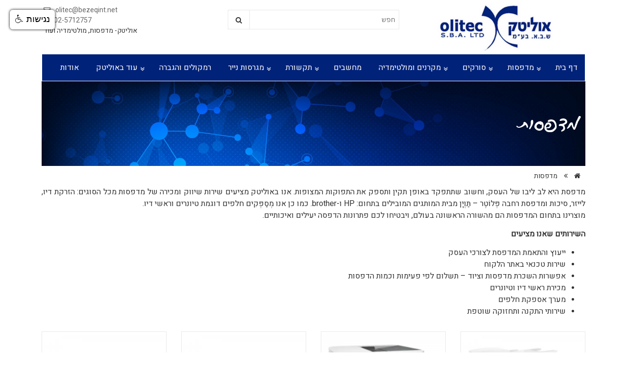

--- FILE ---
content_type: text/html; charset=UTF-8
request_url: https://www.olitec.co.il/items/%D7%9E%D7%93%D7%A4%D7%A1%D7%95%D7%AA
body_size: 8872
content:
<!DOCTYPE html>
<html lang="en">
<head>
	<title>אוליטק | מדפסות</title>
	<meta name="keywords" content="מדפסות לייזר, מדפסות מדבקה, מדפסות תרמיות, מדפסות משולבות, שירות ותיקון מדפסות, אוליטק, פלוטר" />
	<meta name="description" content="אוליטק חברה לשיווק ושירות מדפסות, סורקים, פקסים, מחשבים ניידים, מקרנים, ציוד הקיפי, אביזרים לחדרי מחשב וציוד תקשורת." />
	<meta name="rating" content="general" />
	<meta name="robots" content="all" />
	<meta http-equiv="x-ua-compatible" content="chrome=1" />
	<meta http-equiv="x-ua-compatible" content="ie=edge" />
	<meta name="viewport" content="width=device-width, initial-scale=1, shrink-to-fit=no" />		
	<meta charset="utf-8" />
	<base href="https://www.olitec.co.il/" />	
	<link href="https://fonts.googleapis.com/css?family=Heebo&display=swap" rel="stylesheet">
<meta property="og:title" content="מדפסות" />
<meta property="og:type" content="activity" />
<meta property="og:url" content="https://www.olitec.co.il/items/%D7%9E%D7%93%D7%A4%D7%A1%D7%95%D7%AA" />	
<meta property="og:site_name" content="מדפסות" />
<meta property="og:description" content="אוליטק חברה לשיווק ושירות מדפסות, סורקים, פקסים, מחשבים ניידים, מקרנים, ציוד הקיפי, אביזרים לחדרי מחשב וציוד תקשורת." />
<meta name="twitter:card" content="summary" />
<meta name="twitter:title" content="מדפסות" />
<meta name="twitter:description" content="אוליטק חברה לשיווק ושירות מדפסות, סורקים, פקסים, מחשבים ניידים, מקרנים, ציוד הקיפי, אביזרים לחדרי מחשב וציוד תקשורת." />
 
<script src="https://www.olitec.co.il/lego-style/js/jquery.js"></script>
	<link rel="stylesheet" href="https://www.olitec.co.il/lego-style/css/avigail.css" />
	<link rel="stylesheet" href="https://www.olitec.co.il/lego-style/css/font-awesome.css" />
	<link rel="stylesheet" href="https://www.olitec.co.il/lego-style/css/jquery.fancybox.min.css" />
	<link rel="stylesheet" href="https://www.olitec.co.il/lego-style/css/owl.carousel.css" />
	<link rel="stylesheet" href="https://www.olitec.co.il/lego-style/css/owl.theme.default.min.css" />
	<link rel="stylesheet" href="https://www.olitec.co.il/lego-style/css/owl.transitions.css" />
	<link rel="stylesheet" href="https://www.olitec.co.il/lego-style/css/jetmenu-rtl.css" />
	<link rel="stylesheet" href="https://www.olitec.co.il/lego-style/css/jquery-ui-rtl.css" />
	<link rel="stylesheet" href="https://www.olitec.co.il/lego-style/css/bootstrap-rtl.css" />
	<link rel="stylesheet" href="https://www.olitec.co.il/lego-style/css/bootstrap-reboot.css" /> 
	<link rel="stylesheet" href="https://www.olitec.co.il/lego-style/css/simplePagination.css" />
	<link rel="stylesheet" href="https://www.olitec.co.il/lego-style/css/css-rtl.css" />
	<link rel="stylesheet" href="https://www.olitec.co.il/lego-style/style-1/color-scheme-rtl.css" />
	<link rel="stylesheet" href="css/custom.css" />
	<link rel="shortcut icon" type="image/x-icon" href="favicon.ico" />
	<link rel="icon" type="image/x-icon" href="favicon.ico" />
</head>
<body>
	<script type="text/javascript" src="//s7.addthis.com/js/300/addthis_widget.js#pubid=ra-5a6770ee3cfad6c8"></script>

<script src="https://code.jquery.com/jquery-1.12.4.js" type="text/javascript"></script>
 
<script src="https://www.negishim.com/accessibility/accessibility_pro_group255.js" type="text/javascript"></script>
<script type="text/javascript">
    accessibility_rtl = false;
    pixel_from_side = 20;
    pixel_from_start = 20;
</script><div class="topheader container">		
	<div class="row">
		<div class="col-lg-4 col-md-6 col-sm-6 col-xs-12">
			<div class="logo-area"><a href="."><img src="upload/1526298092.png" alt="Sample" title="Sample"/></a></div>
		</div>
		<div class="col-lg-4 col-md-6 col-sm-6 col-xs-12">
						<div class="search-area">
				<form method="get" action="search">
					<input type="text" name="q" placeholder="חפש" maxlength="64" required="" value=""/>
					<button type="submit" title="חפש" class="alt"></button>
				</form>
			</div>
					</div>
		<div class="col-lg-4 col-md-12 col-sm-12 col-xs-12">
			<div class="language-area">
							</div>
			<div class="phone-area pl-1 pr-1">
				<a href="mailto:olitec@bezeqint.net" title="olitec@bezeqint.net" class="envelope">olitec@bezeqint.net</a>
				<a href="tel:02-5712757" title="02-5712757" class="phone">02-5712757</a>				
								<p>אוליטק- מדפסות, מולטימדיה ועוד</p>			</div>
		</div>
	</div>	
</div>
<section class="main-nav container">
	<div class="row">
		<div class="col-lg-12 col-md-12 col-sm-12 col-xs-12">
			<ul id="jetmenu" class="jetmenu custom">
										<li class="right" style="display:none">
														<a href=".">דף בית</a>
													</li>
															<li class="right relative" style="display:none">
																				<a href="items/מדפסות">מדפסות</a>
																				
										<ul class="dropdown">
																							<li><a href="items/מדפסות-לייזר">מדפסות לייזר</a></li>
																								<li><a href="items/מדפסות-משולבות">מדפסות לייזר משולבות</a></li>
																								<li><a href="items/מדפסות-הזרקת-דיו">מדפסות הזרקת דיו</a></li>
																								<li><a href="items/מדפסות-משולבות-הזרקת-דיו">מדפסות משולבות הזרקת דיו</a></li>
																								<li><a href="items/מדפסות-תרמיות">מדפסות תרמיות</a></li>
																								<li><a href="items/מדפסות-מדבקה">מדפסות מדבקה</a></li>
																								<li><a href="items/מדפסות-תווין---פלוטר">מדפסות תווין - פלוטר</a></li>
																								<li><a href="items/פקסים">פקסים</a></li>
																								<li><a href="items/מכונות-צילום">מכונות צילום</a></li>
																								<li><a href="items/מדפסות-ניידות">מדפסות ניידות</a></li>
																						</ul>
									</li>
																		<li class="right relative" style="display:none">
																				<a href="items/סורקים">סורקים</a>
																				
										<ul class="dropdown">
																							<li><a href="items/סורק-משולב">סורק משולב</a></li>
																								<li><a href="items/סורק-מזין-בלבד">סורק מזין בלבד</a></li>
																								<li><a href="items/סורק-משטח-בלבד">סורק משטח בלבד</a></li>
																								<li><a href="items/סורקי-רשת">סורקי רשת</a></li>
																								<li><a href="items/סורק-A3">סורק A3</a></li>
																								<li><a href="items/סורקי-inotech">סורקי inotech</a></li>
																								<li><a href="items/סורקי-פורמט-רחב">סורקי פורמט רחב</a></li>
																								<li><a href="items/סורק-Panasonic">סורק Panasonic</a></li>
																						</ul>
									</li>
																		<li class="right relative" style="display:none">
																				<a href="items/מקרנים-ומולטימדיה">מקרנים ומולטימדיה</a>
																				
										<ul class="dropdown">
																							<li><a href="items/מקרנים-רגילים">מקרנים רגילים</a></li>
																								<li><a href="items/מקרן-אינטראקטיבי">מקרן אינטראקטיבי</a></li>
																								<li><a href="items/מקרן-לייזר">מקרן לייזר</a></li>
																								<li><a href="items/מקרן-כיס">מקרן כיס</a></li>
																								<li><a href="items/מקרן-לאולמות">מקרן לאולמות</a></li>
																								<li><a href="items/עמדות-תצוגה">עמדות תצוגה</a></li>
																								<li><a href="items/מסכים-חכמים">מסכים חכמים</a></li>
																								<li><a href="items/מסכים">מסכים</a></li>
																								<li><a href="items/אביזרים-נלווים">אביזרים נלווים</a></li>
																						</ul>
									</li>
															<li class="right" style="display:none">
														<a href="items/מחשבים-ניידים---מיני-מחשבים">מחשבים</a>
													</li>
															<li class="right relative" style="display:none">
																				<a href="items/תקשורת">תקשורת</a>
																				
										<ul class="dropdown">
																							<li><a href="items/נתבים--סוויצ-ים-">נתבים (סוויצ''ים)</a></li>
																								<li><a href="items/ארונות-תקשורת">ארונות תקשורת</a></li>
																								<li><a href="items/כבל-תקשורת">כבל תקשורת</a></li>
																								<li><a href="items/כבל-רשת">כבל רשת</a></li>
																						</ul>
									</li>
																		<li class="right relative" style="display:none">
																				<a href="items/מגרסות-נייר">מגרסות נייר</a>
																				
										<ul class="dropdown">
																							<li><a href="items/מגרסות-נייר">מגרסות נייר</a></li>
																								<li><a href="items/מכשיר-למינציה">מכשיר למינציה</a></li>
																								<li><a href="items/גליוטינה">גליוטינה</a></li>
																						</ul>
									</li>
															<li class="right" style="display:none">
														<a href="items/רמקולים-והגברה">רמקולים והגברה</a>
													</li>
															<li class="right relative" style="display:none">
																				<a href="items/עוד-באוליטק">עוד באוליטק</a>
																				
										<ul class="dropdown">
																							<li><a href="items/טונרים">טונרים</a></li>
																								<li><a href="items/ראשי-דיו">ראשי דיו</a></li>
																								<li><a href="items/מיקרוסופט">מיקרוסופט</a></li>
																						</ul>
									</li>
															<li class="right" style="display:none">
														<a href="info-page/אודות">אודות</a>
													</li>
									</ul>	
		</div>
	</div>
</section>
<section class="container relative">		
	<div class="path-title container"><h1  style="color:#ffffff;">מדפסות</h1></div>
	<div class="path-img relative"><img src="upload/1527575262.jpg"/></div>	
</section>
<section class="container">		
	<div class="row">
		<div class="col-lg-12 col-md-12 col-sm-12 col-xs-12">
			<div class="path">
				<a href="." class="home">&nbsp;</a>				
				<a href="items/מדפסות">מדפסות</a>			</div>		
		</div>					
    </div>    	
</section>
<section class="container">
	<div class="row">		
				<div class="col-md-12">
			<p dir="RTL" style="text-align:justify"><span style="font-size:16px">מדפסת היא לב ליבו של העסק, וחשוב שתתפקד באופן תקין ותספק את התפוקות המצופות. אנו באוליטק מציעים שירות&nbsp;שיווק ומכירה של מדפסות מכל הסוגים: הזרקת דיו, לייזר, סיכות ומדפסת רחבה פְּלוֹטֶר &ndash; תַּוְיָן מבית המותגים המובילים בתחום:&nbsp;HP&nbsp;ו-brother.&nbsp;כמו כן אנו מְסַפְּקִים חלפים דוגמת טיונרים וראשי דיו.<br />
מוצרינו בתחום המדפסות הם מהשורה הראשונה בעולם, ויבטיחו לכם פתרונות הדפסה יעילים ואיכותיים.</span></p>

<p dir="RTL" style="text-align:justify"><span style="font-size:16px"><strong>השירותים שאנו מציעים</strong></span></p>

<ul>
	<li dir="RTL" style="text-align:justify"><span style="font-size:16px">ייעוץ והתאמת המדפסת לצורכי העסק</span></li>
	<li dir="RTL" style="text-align:justify"><span style="font-size:16px">שירות טכנאי באתר הלקוח</span></li>
	<li dir="RTL" style="text-align:justify"><span style="font-size:16px">אפשרות השכרת מדפסות וציוד &ndash; תשלום לפי פעימות וכמות הדפסות</span></li>
	<li dir="RTL" style="text-align:justify"><span style="font-size:16px">מכירת ראשי דיו וטיונרים</span></li>
	<li dir="RTL" style="text-align:justify"><span style="font-size:16px">מערך אספקת חלפים</span></li>
	<li dir="RTL" style="text-align:justify"><span style="font-size:16px">שירותי התקנה ותחזוקה שוטפת</span></li>
</ul>		</div>
			</div>
</section>		<section class="container mb-3">		
			<div class="row">
		    						<div class="col-lg-3 col-md-4 col-sm-6 col-xs-6">
						<div class="item-block">		<div class="item-image">			<a href="item/234/מדפסת-HP-LaserJet-Pro-M227fdn--"><img src="upload/1548942968.jpg" title="מדפסת HP LaserJet Pro M227fdn‎‏" alt="מדפסת HP LaserJet Pro M227fdn‎‏"  onerror="this.src='images/no-photo.png'"></a>				<div class="item-icons"><a class="item-info rounded" title="מדפסת HP LaserJet Pro M227fdn‎‏" href="item/234/מדפסת-HP-LaserJet-Pro-M227fdn--"></a><a class="nothing alt rounded" title="הוסף למועדפים" href="#"  onclick="addToFavorites(234, this)"><i class="fa fa-heart" aria-hidden="true"></i></a><a class="item-phone rounded" title="02-5712757" href="tel:02-5712757" target="_blank"></a>				</div>		</div>		<h2><a href="item/234/מדפסת-HP-LaserJet-Pro-M227fdn--">מדפסת HP LaserJet Pro M227fdn‎‏</a></h2>		<div class="item-prices">&nbsp;</div>		<a href="item/234/מדפסת-HP-LaserJet-Pro-M227fdn--" class="button"><i class="fa fa-info-circle" aria-hidden="true"></i> פרטים נוספים</a></div>	
					</div>
										<div class="col-lg-3 col-md-4 col-sm-6 col-xs-6">
						<div class="item-block">		<div class="item-image">			<a href="item/233/מדפסת-משולבת-HP-LaserJet-Pro-M426dw-"><img src="upload/1548942826.png" title="מדפסת משולבת HP LaserJet Pro M426dw‎" alt="מדפסת משולבת HP LaserJet Pro M426dw‎"  onerror="this.src='images/no-photo.png'"></a>				<div class="item-icons"><a class="item-info rounded" title="מדפסת משולבת HP LaserJet Pro M426dw‎" href="item/233/מדפסת-משולבת-HP-LaserJet-Pro-M426dw-"></a><a class="nothing alt rounded" title="הוסף למועדפים" href="#"  onclick="addToFavorites(233, this)"><i class="fa fa-heart" aria-hidden="true"></i></a><a class="item-phone rounded" title="02-5712757" href="tel:02-5712757" target="_blank"></a>				</div>		</div>		<h2><a href="item/233/מדפסת-משולבת-HP-LaserJet-Pro-M426dw-">מדפסת משולבת HP LaserJet Pro M426dw‎</a></h2>		<div class="item-prices">&nbsp;</div>		<a href="item/233/מדפסת-משולבת-HP-LaserJet-Pro-M426dw-" class="button"><i class="fa fa-info-circle" aria-hidden="true"></i> פרטים נוספים</a></div>	
					</div>
										<div class="col-lg-3 col-md-4 col-sm-6 col-xs-6">
						<div class="item-block">		<div class="item-image">			<a href="item/232/מדפסת-תלת-מימד-HP-JF-580-3D-Printer"><img src="upload/1530695681.jpg" title="מדפסת תלת מימד HP JF 580 3D Printer" alt="מדפסת תלת מימד HP JF 580 3D Printer"  onerror="this.src='images/no-photo.png'"></a>				<div class="item-icons"><a class="item-info rounded" title="מדפסת תלת מימד HP JF 580 3D Printer" href="item/232/מדפסת-תלת-מימד-HP-JF-580-3D-Printer"></a><a class="nothing alt rounded" title="הוסף למועדפים" href="#"  onclick="addToFavorites(232, this)"><i class="fa fa-heart" aria-hidden="true"></i></a><a class="item-phone rounded" title="02-5712757" href="tel:02-5712757" target="_blank"></a>				</div>		</div>		<h2><a href="item/232/מדפסת-תלת-מימד-HP-JF-580-3D-Printer">מדפסת תלת מימד HP JF 580 3D Printer</a></h2>		<div class="item-prices">&nbsp;</div>		<a href="item/232/מדפסת-תלת-מימד-HP-JF-580-3D-Printer" class="button"><i class="fa fa-info-circle" aria-hidden="true"></i> פרטים נוספים</a></div>	
					</div>
										<div class="col-lg-3 col-md-4 col-sm-6 col-xs-6">
						<div class="item-block">		<div class="item-image">			<a href="item/231/מדפסת-Pro-7740בפורמט-רחב-מסוג-All-in-One-של-HP"><img src="upload/1528792002.jpg" title="מדפסת Pro 7740בפורמט רחב מסוג All-in-One של HP" alt="מדפסת Pro 7740בפורמט רחב מסוג All-in-One של HP"  onerror="this.src='images/no-photo.png'"></a>				<div class="item-icons"><a class="item-info rounded" title="מדפסת Pro 7740בפורמט רחב מסוג All-in-One של HP" href="item/231/מדפסת-Pro-7740בפורמט-רחב-מסוג-All-in-One-של-HP"></a><a class="nothing alt rounded" title="הוסף למועדפים" href="#"  onclick="addToFavorites(231, this)"><i class="fa fa-heart" aria-hidden="true"></i></a><a class="item-phone rounded" title="02-5712757" href="tel:02-5712757" target="_blank"></a>				</div>		</div>		<h2><a href="item/231/מדפסת-Pro-7740בפורמט-רחב-מסוג-All-in-One-של-HP">מדפסת Pro 7740בפורמט רחב מסוג All-in-One של HP</a></h2>		<div class="item-prices">&nbsp;</div>		<a href="item/231/מדפסת-Pro-7740בפורמט-רחב-מסוג-All-in-One-של-HP" class="button"><i class="fa fa-info-circle" aria-hidden="true"></i> פרטים נוספים</a></div>	
					</div>
										<div class="col-lg-3 col-md-4 col-sm-6 col-xs-6">
						<div class="item-block">		<div class="item-image">			<a href="item/230/מדפסת-HP-OfficeJet-Pro-6970-All-in-One"><img src="upload/1528791532.jpg" title="מדפסת HP OfficeJet Pro 6970 All-in-One" alt="מדפסת HP OfficeJet Pro 6970 All-in-One"  onerror="this.src='images/no-photo.png'"></a>				<div class="item-icons"><a class="item-info rounded" title="מדפסת HP OfficeJet Pro 6970 All-in-One" href="item/230/מדפסת-HP-OfficeJet-Pro-6970-All-in-One"></a><a class="nothing alt rounded" title="הוסף למועדפים" href="#"  onclick="addToFavorites(230, this)"><i class="fa fa-heart" aria-hidden="true"></i></a><a class="item-phone rounded" title="02-5712757" href="tel:02-5712757" target="_blank"></a>				</div>		</div>		<h2><a href="item/230/מדפסת-HP-OfficeJet-Pro-6970-All-in-One">מדפסת HP OfficeJet Pro 6970 All-in-One</a></h2>		<div class="item-prices">&nbsp;</div>		<a href="item/230/מדפסת-HP-OfficeJet-Pro-6970-All-in-One" class="button"><i class="fa fa-info-circle" aria-hidden="true"></i> פרטים נוספים</a></div>	
					</div>
										<div class="col-lg-3 col-md-4 col-sm-6 col-xs-6">
						<div class="item-block">		<div class="item-image">			<a href="item/229/PT-P900W-brother-מדפסת-מדבקה"><img src="upload/1528789582.jpg" title="PT-P900W brother מדפסת מדבקה" alt="PT-P900W brother מדפסת מדבקה"  onerror="this.src='images/no-photo.png'"></a>				<div class="item-icons"><a class="item-info rounded" title="PT-P900W brother מדפסת מדבקה" href="item/229/PT-P900W-brother-מדפסת-מדבקה"></a><a class="nothing alt rounded" title="הוסף למועדפים" href="#"  onclick="addToFavorites(229, this)"><i class="fa fa-heart" aria-hidden="true"></i></a><a class="item-phone rounded" title="02-5712757" href="tel:02-5712757" target="_blank"></a>				</div>		</div>		<h2><a href="item/229/PT-P900W-brother-מדפסת-מדבקה">PT-P900W brother מדפסת מדבקה</a></h2>		<div class="item-prices">&nbsp;</div>		<a href="item/229/PT-P900W-brother-מדפסת-מדבקה" class="button"><i class="fa fa-info-circle" aria-hidden="true"></i> פרטים נוספים</a></div>	
					</div>
										<div class="col-lg-3 col-md-4 col-sm-6 col-xs-6">
						<div class="item-block">		<div class="item-image">			<a href="item/228/QL-720NW-brother-מדפסת-מדבקה"><img src="upload/1528789335.jpg" title="QL-720NW brother מדפסת מדבקה" alt="QL-720NW brother מדפסת מדבקה"  onerror="this.src='images/no-photo.png'"></a>				<div class="item-icons"><a class="item-info rounded" title="QL-720NW brother מדפסת מדבקה" href="item/228/QL-720NW-brother-מדפסת-מדבקה"></a><a class="nothing alt rounded" title="הוסף למועדפים" href="#"  onclick="addToFavorites(228, this)"><i class="fa fa-heart" aria-hidden="true"></i></a><a class="item-phone rounded" title="02-5712757" href="tel:02-5712757" target="_blank"></a>				</div>		</div>		<h2><a href="item/228/QL-720NW-brother-מדפסת-מדבקה">QL-720NW brother מדפסת מדבקה</a></h2>		<div class="item-prices">&nbsp;</div>		<a href="item/228/QL-720NW-brother-מדפסת-מדבקה" class="button"><i class="fa fa-info-circle" aria-hidden="true"></i> פרטים נוספים</a></div>	
					</div>
										<div class="col-lg-3 col-md-4 col-sm-6 col-xs-6">
						<div class="item-block">		<div class="item-image">			<a href="item/227/QL-800-מדפסת-מדבקה-brother"><img src="upload/1528789011.jpg" title="QL-800 מדפסת מדבקה brother" alt="QL-800 מדפסת מדבקה brother"  onerror="this.src='images/no-photo.png'"></a>				<div class="item-icons"><a class="item-info rounded" title="QL-800 מדפסת מדבקה brother" href="item/227/QL-800-מדפסת-מדבקה-brother"></a><a class="nothing alt rounded" title="הוסף למועדפים" href="#"  onclick="addToFavorites(227, this)"><i class="fa fa-heart" aria-hidden="true"></i></a><a class="item-phone rounded" title="02-5712757" href="tel:02-5712757" target="_blank"></a>				</div>		</div>		<h2><a href="item/227/QL-800-מדפסת-מדבקה-brother">QL-800 מדפסת מדבקה brother</a></h2>		<div class="item-prices">&nbsp;</div>		<a href="item/227/QL-800-מדפסת-מדבקה-brother" class="button"><i class="fa fa-info-circle" aria-hidden="true"></i> פרטים נוספים</a></div>	
					</div>
										<div class="col-lg-3 col-md-4 col-sm-6 col-xs-6">
						<div class="item-block">		<div class="item-image">			<a href="item/226/MFC-L2750DW-brother"><img src="upload/1528788665.jpg" title="MFC-L2750DW brother" alt="MFC-L2750DW brother"  onerror="this.src='images/no-photo.png'"></a>				<div class="item-icons"><a class="item-info rounded" title="MFC-L2750DW brother" href="item/226/MFC-L2750DW-brother"></a><a class="nothing alt rounded" title="הוסף למועדפים" href="#"  onclick="addToFavorites(226, this)"><i class="fa fa-heart" aria-hidden="true"></i></a><a class="item-phone rounded" title="02-5712757" href="tel:02-5712757" target="_blank"></a>				</div>		</div>		<h2><a href="item/226/MFC-L2750DW-brother">MFC-L2750DW brother</a></h2>		<div class="item-prices">&nbsp;</div>		<a href="item/226/MFC-L2750DW-brother" class="button"><i class="fa fa-info-circle" aria-hidden="true"></i> פרטים נוספים</a></div>	
					</div>
										<div class="col-lg-3 col-md-4 col-sm-6 col-xs-6">
						<div class="item-block">		<div class="item-image">			<a href="item/225/MFC-L2730DW-brother"><img src="upload/1528788557.jpg" title="MFC-L2730DW brother" alt="MFC-L2730DW brother"  onerror="this.src='images/no-photo.png'"></a>				<div class="item-icons"><a class="item-info rounded" title="MFC-L2730DW brother" href="item/225/MFC-L2730DW-brother"></a><a class="nothing alt rounded" title="הוסף למועדפים" href="#"  onclick="addToFavorites(225, this)"><i class="fa fa-heart" aria-hidden="true"></i></a><a class="item-phone rounded" title="02-5712757" href="tel:02-5712757" target="_blank"></a>				</div>		</div>		<h2><a href="item/225/MFC-L2730DW-brother">MFC-L2730DW brother</a></h2>		<div class="item-prices">&nbsp;</div>		<a href="item/225/MFC-L2730DW-brother" class="button"><i class="fa fa-info-circle" aria-hidden="true"></i> פרטים נוספים</a></div>	
					</div>
										<div class="col-lg-3 col-md-4 col-sm-6 col-xs-6">
						<div class="item-block">		<div class="item-image">			<a href="item/224/MFC-L2710DN-brother"><img src="upload/1528788425.jpg" title="MFC-L2710DN brother" alt="MFC-L2710DN brother"  onerror="this.src='images/no-photo.png'"></a>				<div class="item-icons"><a class="item-info rounded" title="MFC-L2710DN brother" href="item/224/MFC-L2710DN-brother"></a><a class="nothing alt rounded" title="הוסף למועדפים" href="#"  onclick="addToFavorites(224, this)"><i class="fa fa-heart" aria-hidden="true"></i></a><a class="item-phone rounded" title="02-5712757" href="tel:02-5712757" target="_blank"></a>				</div>		</div>		<h2><a href="item/224/MFC-L2710DN-brother">MFC-L2710DN brother</a></h2>		<div class="item-prices">&nbsp;</div>		<a href="item/224/MFC-L2710DN-brother" class="button"><i class="fa fa-info-circle" aria-hidden="true"></i> פרטים נוספים</a></div>	
					</div>
										<div class="col-lg-3 col-md-4 col-sm-6 col-xs-6">
						<div class="item-block">		<div class="item-image">			<a href="item/223/MFC-1910W-brother"><img src="upload/1528788248.jpg" title="MFC-1910W brother" alt="MFC-1910W brother"  onerror="this.src='images/no-photo.png'"></a>				<div class="item-icons"><a class="item-info rounded" title="MFC-1910W brother" href="item/223/MFC-1910W-brother"></a><a class="nothing alt rounded" title="הוסף למועדפים" href="#"  onclick="addToFavorites(223, this)"><i class="fa fa-heart" aria-hidden="true"></i></a><a class="item-phone rounded" title="02-5712757" href="tel:02-5712757" target="_blank"></a>				</div>		</div>		<h2><a href="item/223/MFC-1910W-brother">MFC-1910W brother</a></h2>		<div class="item-prices">&nbsp;</div>		<a href="item/223/MFC-1910W-brother" class="button"><i class="fa fa-info-circle" aria-hidden="true"></i> פרטים נוספים</a></div>	
					</div>
										<div class="col-lg-3 col-md-4 col-sm-6 col-xs-6">
						<div class="item-block">		<div class="item-image">			<a href="item/222/DCP-1610W-brother"><img src="upload/1528788032.jpg" title="DCP-1610W brother" alt="DCP-1610W brother"  onerror="this.src='images/no-photo.png'"></a>				<div class="item-icons"><a class="item-info rounded" title="DCP-1610W brother" href="item/222/DCP-1610W-brother"></a><a class="nothing alt rounded" title="הוסף למועדפים" href="#"  onclick="addToFavorites(222, this)"><i class="fa fa-heart" aria-hidden="true"></i></a><a class="item-phone rounded" title="02-5712757" href="tel:02-5712757" target="_blank"></a>				</div>		</div>		<h2><a href="item/222/DCP-1610W-brother">DCP-1610W brother</a></h2>		<div class="item-prices">&nbsp;</div>		<a href="item/222/DCP-1610W-brother" class="button"><i class="fa fa-info-circle" aria-hidden="true"></i> פרטים נוספים</a></div>	
					</div>
										<div class="col-lg-3 col-md-4 col-sm-6 col-xs-6">
						<div class="item-block">		<div class="item-image">			<a href="item/221/HL-L8250CDN-brother"><img src="upload/1528787662.jpg" title="HL-L8250CDN brother" alt="HL-L8250CDN brother"  onerror="this.src='images/no-photo.png'"></a>				<div class="item-icons"><a class="item-info rounded" title="HL-L8250CDN brother" href="item/221/HL-L8250CDN-brother"></a><a class="nothing alt rounded" title="הוסף למועדפים" href="#"  onclick="addToFavorites(221, this)"><i class="fa fa-heart" aria-hidden="true"></i></a><a class="item-phone rounded" title="02-5712757" href="tel:02-5712757" target="_blank"></a>				</div>		</div>		<h2><a href="item/221/HL-L8250CDN-brother">HL-L8250CDN brother</a></h2>		<div class="item-prices">&nbsp;</div>		<a href="item/221/HL-L8250CDN-brother" class="button"><i class="fa fa-info-circle" aria-hidden="true"></i> פרטים נוספים</a></div>	
					</div>
										<div class="col-lg-3 col-md-4 col-sm-6 col-xs-6">
						<div class="item-block">		<div class="item-image">			<a href="item/220/HL-3170CDW-brother"><img src="upload/1528787177.jpg" title="HL-3170CDW brother" alt="HL-3170CDW brother"  onerror="this.src='images/no-photo.png'"></a>				<div class="item-icons"><a class="item-info rounded" title="HL-3170CDW brother" href="item/220/HL-3170CDW-brother"></a><a class="nothing alt rounded" title="הוסף למועדפים" href="#"  onclick="addToFavorites(220, this)"><i class="fa fa-heart" aria-hidden="true"></i></a><a class="item-phone rounded" title="02-5712757" href="tel:02-5712757" target="_blank"></a>				</div>		</div>		<h2><a href="item/220/HL-3170CDW-brother">HL-3170CDW brother</a></h2>		<div class="item-prices">&nbsp;</div>		<a href="item/220/HL-3170CDW-brother" class="button"><i class="fa fa-info-circle" aria-hidden="true"></i> פרטים נוספים</a></div>	
					</div>
										<div class="col-lg-3 col-md-4 col-sm-6 col-xs-6">
						<div class="item-block">		<div class="item-image">			<a href="item/219/HL-L9310CDW-brother"><img src="upload/1528786972.jpg" title="HL-L9310CDW brother" alt="HL-L9310CDW brother"  onerror="this.src='images/no-photo.png'"></a>				<div class="item-icons"><a class="item-info rounded" title="HL-L9310CDW brother" href="item/219/HL-L9310CDW-brother"></a><a class="nothing alt rounded" title="הוסף למועדפים" href="#"  onclick="addToFavorites(219, this)"><i class="fa fa-heart" aria-hidden="true"></i></a><a class="item-phone rounded" title="02-5712757" href="tel:02-5712757" target="_blank"></a>				</div>		</div>		<h2><a href="item/219/HL-L9310CDW-brother">HL-L9310CDW brother</a></h2>		<div class="item-prices">&nbsp;</div>		<a href="item/219/HL-L9310CDW-brother" class="button"><i class="fa fa-info-circle" aria-hidden="true"></i> פרטים נוספים</a></div>	
					</div>
										<div class="col-lg-3 col-md-4 col-sm-6 col-xs-6">
						<div class="item-block">		<div class="item-image">			<a href="item/218/HL-L6300DW-brother"><img src="upload/1528786621.jpg" title="HL-L6300DW brother" alt="HL-L6300DW brother"  onerror="this.src='images/no-photo.png'"></a>				<div class="item-icons"><a class="item-info rounded" title="HL-L6300DW brother" href="item/218/HL-L6300DW-brother"></a><a class="nothing alt rounded" title="הוסף למועדפים" href="#"  onclick="addToFavorites(218, this)"><i class="fa fa-heart" aria-hidden="true"></i></a><a class="item-phone rounded" title="02-5712757" href="tel:02-5712757" target="_blank"></a>				</div>		</div>		<h2><a href="item/218/HL-L6300DW-brother">HL-L6300DW brother</a></h2>		<div class="item-prices">&nbsp;</div>		<a href="item/218/HL-L6300DW-brother" class="button"><i class="fa fa-info-circle" aria-hidden="true"></i> פרטים נוספים</a></div>	
					</div>
										<div class="col-lg-3 col-md-4 col-sm-6 col-xs-6">
						<div class="item-block">		<div class="item-image">			<a href="item/217/HL-L2350DW-brother"><img src="upload/1528786050.jpg" title="HL-L2350DW brother" alt="HL-L2350DW brother"  onerror="this.src='images/no-photo.png'"></a>				<div class="item-icons"><a class="item-info rounded" title="HL-L2350DW brother" href="item/217/HL-L2350DW-brother"></a><a class="nothing alt rounded" title="הוסף למועדפים" href="#"  onclick="addToFavorites(217, this)"><i class="fa fa-heart" aria-hidden="true"></i></a><a class="item-phone rounded" title="02-5712757" href="tel:02-5712757" target="_blank"></a>				</div>		</div>		<h2><a href="item/217/HL-L2350DW-brother">HL-L2350DW brother</a></h2>		<div class="item-prices">&nbsp;</div>		<a href="item/217/HL-L2350DW-brother" class="button"><i class="fa fa-info-circle" aria-hidden="true"></i> פרטים נוספים</a></div>	
					</div>
										<div class="col-lg-3 col-md-4 col-sm-6 col-xs-6">
						<div class="item-block">		<div class="item-image">			<a href="item/216/Samsung-Xpress-SL-C1860"><img src="upload/1528785807.jpg" title="Samsung Xpress SL-C1860" alt="Samsung Xpress SL-C1860"  onerror="this.src='images/no-photo.png'"></a>				<div class="item-icons"><a class="item-info rounded" title="Samsung Xpress SL-C1860" href="item/216/Samsung-Xpress-SL-C1860"></a><a class="nothing alt rounded" title="הוסף למועדפים" href="#"  onclick="addToFavorites(216, this)"><i class="fa fa-heart" aria-hidden="true"></i></a><a class="item-phone rounded" title="02-5712757" href="tel:02-5712757" target="_blank"></a>				</div>		</div>		<h2><a href="item/216/Samsung-Xpress-SL-C1860">Samsung Xpress SL-C1860</a></h2>		<div class="item-prices">&nbsp;</div>		<a href="item/216/Samsung-Xpress-SL-C1860" class="button"><i class="fa fa-info-circle" aria-hidden="true"></i> פרטים נוספים</a></div>	
					</div>
										<div class="col-lg-3 col-md-4 col-sm-6 col-xs-6">
						<div class="item-block">		<div class="item-image">			<a href="item/215/MFC-9330CDW-משולבת-צבעונית"><img src="upload/1528785003.jpg" title="MFC-9330CDW משולבת צבעונית" alt="MFC-9330CDW משולבת צבעונית"  onerror="this.src='images/no-photo.png'"></a>				<div class="item-icons"><a class="item-info rounded" title="MFC-9330CDW משולבת צבעונית" href="item/215/MFC-9330CDW-משולבת-צבעונית"></a><a class="nothing alt rounded" title="הוסף למועדפים" href="#"  onclick="addToFavorites(215, this)"><i class="fa fa-heart" aria-hidden="true"></i></a><a class="item-phone rounded" title="02-5712757" href="tel:02-5712757" target="_blank"></a>				</div>		</div>		<h2><a href="item/215/MFC-9330CDW-משולבת-צבעונית">MFC-9330CDW משולבת צבעונית</a></h2>		<div class="item-prices">&nbsp;</div>		<a href="item/215/MFC-9330CDW-משולבת-צבעונית" class="button"><i class="fa fa-info-circle" aria-hidden="true"></i> פרטים נוספים</a></div>	
					</div>
										<div class="col-lg-3 col-md-4 col-sm-6 col-xs-6">
						<div class="item-block">		<div class="item-image">			<a href="item/183/מדפסת-לייזר-HL-L2310D"><img src="upload/1528626696.jpg" title="מדפסת לייזר HL-L2310D brother" alt="מדפסת לייזר HL-L2310D brother"  onerror="this.src='images/no-photo.png'"></a>				<div class="item-icons"><a class="item-info rounded" title="מדפסת לייזר HL-L2310D brother" href="item/183/מדפסת-לייזר-HL-L2310D"></a><a class="nothing alt rounded" title="הוסף למועדפים" href="#"  onclick="addToFavorites(183, this)"><i class="fa fa-heart" aria-hidden="true"></i></a><a class="item-phone rounded" title="02-5712757" href="tel:02-5712757" target="_blank"></a>				</div>		</div>		<h2><a href="item/183/מדפסת-לייזר-HL-L2310D">מדפסת לייזר HL-L2310D brother</a></h2>		<div class="item-prices">&nbsp;</div>		<a href="item/183/מדפסת-לייזר-HL-L2310D" class="button"><i class="fa fa-info-circle" aria-hidden="true"></i> פרטים נוספים</a></div>	
					</div>
										<div class="col-lg-3 col-md-4 col-sm-6 col-xs-6">
						<div class="item-block">		<div class="item-image">			<a href="item/165/מדפסת-מדבקות-QL-570"><img src="upload/1527405205.jpg" title="brother מדפסת מדבקות QL-570" alt="brother מדפסת מדבקות QL-570"  onerror="this.src='images/no-photo.png'"></a>				<div class="item-icons"><a class="item-info rounded" title="brother מדפסת מדבקות QL-570" href="item/165/מדפסת-מדבקות-QL-570"></a><a class="nothing alt rounded" title="הוסף למועדפים" href="#"  onclick="addToFavorites(165, this)"><i class="fa fa-heart" aria-hidden="true"></i></a><a class="item-phone rounded" title="02-5712757" href="tel:02-5712757" target="_blank"></a>				</div>		</div>		<h2><a href="item/165/מדפסת-מדבקות-QL-570">brother מדפסת מדבקות QL-570</a></h2>		<div class="item-prices">&nbsp;</div>		<a href="item/165/מדפסת-מדבקות-QL-570" class="button"><i class="fa fa-info-circle" aria-hidden="true"></i> פרטים נוספים</a></div>	
					</div>
										<div class="col-lg-3 col-md-4 col-sm-6 col-xs-6">
						<div class="item-block">		<div class="item-image">			<a href="item/164/מדפסת-מדבקה-PT-H110"><img src="upload/1527405073.jpg" title="brother מדפסת מדבקה PT-H110" alt="brother מדפסת מדבקה PT-H110"  onerror="this.src='images/no-photo.png'"></a>				<div class="item-icons"><a class="item-info rounded" title="brother מדפסת מדבקה PT-H110" href="item/164/מדפסת-מדבקה-PT-H110"></a><a class="nothing alt rounded" title="הוסף למועדפים" href="#"  onclick="addToFavorites(164, this)"><i class="fa fa-heart" aria-hidden="true"></i></a><a class="item-phone rounded" title="02-5712757" href="tel:02-5712757" target="_blank"></a>				</div>		</div>		<h2><a href="item/164/מדפסת-מדבקה-PT-H110">brother מדפסת מדבקה PT-H110</a></h2>		<div class="item-prices">&nbsp;</div>		<a href="item/164/מדפסת-מדבקה-PT-H110" class="button"><i class="fa fa-info-circle" aria-hidden="true"></i> פרטים נוספים</a></div>	
					</div>
										<div class="col-lg-3 col-md-4 col-sm-6 col-xs-6">
						<div class="item-block">		<div class="item-image">			<a href="item/161/HP-DesignJet-T520-24-in"><img src="upload/1527068178.jpg" title="HP DesignJet T520 24-in" alt="HP DesignJet T520 24-in"  onerror="this.src='images/no-photo.png'"></a>				<div class="item-icons"><a class="item-info rounded" title="HP DesignJet T520 24-in" href="item/161/HP-DesignJet-T520-24-in"></a><a class="nothing alt rounded" title="הוסף למועדפים" href="#"  onclick="addToFavorites(161, this)"><i class="fa fa-heart" aria-hidden="true"></i></a><a class="item-phone rounded" title="02-5712757" href="tel:02-5712757" target="_blank"></a>				</div>		</div>		<h2><a href="item/161/HP-DesignJet-T520-24-in">HP DesignJet T520 24-in</a></h2>		<div class="item-prices">&nbsp;</div>		<a href="item/161/HP-DesignJet-T520-24-in" class="button"><i class="fa fa-info-circle" aria-hidden="true"></i> פרטים נוספים</a></div>	
					</div>
										<div class="col-lg-3 col-md-4 col-sm-6 col-xs-6">
						<div class="item-block">		<div class="item-image">			<a href="item/160/HP-DesignJet-T830-24-in"><img src="upload/1527067673.jpg" title="HP DesignJet T830 24-in" alt="HP DesignJet T830 24-in"  onerror="this.src='images/no-photo.png'"></a>				<div class="item-icons"><a class="item-info rounded" title="HP DesignJet T830 24-in" href="item/160/HP-DesignJet-T830-24-in"></a><a class="nothing alt rounded" title="הוסף למועדפים" href="#"  onclick="addToFavorites(160, this)"><i class="fa fa-heart" aria-hidden="true"></i></a><a class="item-phone rounded" title="02-5712757" href="tel:02-5712757" target="_blank"></a>				</div>		</div>		<h2><a href="item/160/HP-DesignJet-T830-24-in">HP DesignJet T830 24-in</a></h2>		<div class="item-prices">&nbsp;</div>		<a href="item/160/HP-DesignJet-T830-24-in" class="button"><i class="fa fa-info-circle" aria-hidden="true"></i> פרטים נוספים</a></div>	
					</div>
										<div class="col-lg-3 col-md-4 col-sm-6 col-xs-6">
						<div class="item-block">		<div class="item-image">			<a href="item/159/HP-DesignJet-T930-36-in"><img src="upload/1527067463.jpg" title="HP DesignJet T930 36-in" alt="HP DesignJet T930 36-in"  onerror="this.src='images/no-photo.png'"></a>				<div class="item-icons"><a class="item-info rounded" title="HP DesignJet T930 36-in" href="item/159/HP-DesignJet-T930-36-in"></a><a class="nothing alt rounded" title="הוסף למועדפים" href="#"  onclick="addToFavorites(159, this)"><i class="fa fa-heart" aria-hidden="true"></i></a><a class="item-phone rounded" title="02-5712757" href="tel:02-5712757" target="_blank"></a>				</div>		</div>		<h2><a href="item/159/HP-DesignJet-T930-36-in">HP DesignJet T930 36-in</a></h2>		<div class="item-prices">&nbsp;</div>		<a href="item/159/HP-DesignJet-T930-36-in" class="button"><i class="fa fa-info-circle" aria-hidden="true"></i> פרטים נוספים</a></div>	
					</div>
										<div class="col-lg-3 col-md-4 col-sm-6 col-xs-6">
						<div class="item-block">		<div class="item-image">			<a href="item/158/CITIZEN-CBM1000II-L"><img src="upload/1527067081.jpg" title="CITIZEN CBM1000II-L" alt="CITIZEN CBM1000II-L"  onerror="this.src='images/no-photo.png'"></a>				<div class="item-icons"><a class="item-info rounded" title="CITIZEN CBM1000II-L" href="item/158/CITIZEN-CBM1000II-L"></a><a class="nothing alt rounded" title="הוסף למועדפים" href="#"  onclick="addToFavorites(158, this)"><i class="fa fa-heart" aria-hidden="true"></i></a><a class="item-phone rounded" title="02-5712757" href="tel:02-5712757" target="_blank"></a>				</div>		</div>		<h2><a href="item/158/CITIZEN-CBM1000II-L">CITIZEN CBM1000II-L</a></h2>		<div class="item-prices">&nbsp;</div>		<a href="item/158/CITIZEN-CBM1000II-L" class="button"><i class="fa fa-info-circle" aria-hidden="true"></i> פרטים נוספים</a></div>	
					</div>
										<div class="col-lg-3 col-md-4 col-sm-6 col-xs-6">
						<div class="item-block">		<div class="item-image">			<a href="item/157/קורא-ברקוד-ידני"><img src="upload/1527066865.jpg" title="קורא ברקוד ידני Honeywell" alt="קורא ברקוד ידני Honeywell"  onerror="this.src='images/no-photo.png'"></a>				<div class="item-icons"><a class="item-info rounded" title="קורא ברקוד ידני Honeywell" href="item/157/קורא-ברקוד-ידני"></a><a class="nothing alt rounded" title="הוסף למועדפים" href="#"  onclick="addToFavorites(157, this)"><i class="fa fa-heart" aria-hidden="true"></i></a><a class="item-phone rounded" title="02-5712757" href="tel:02-5712757" target="_blank"></a>				</div>		</div>		<h2><a href="item/157/קורא-ברקוד-ידני">קורא ברקוד ידני Honeywell</a></h2>		<div class="item-prices">&nbsp;</div>		<a href="item/157/קורא-ברקוד-ידני" class="button"><i class="fa fa-info-circle" aria-hidden="true"></i> פרטים נוספים</a></div>	
					</div>
										<div class="col-lg-3 col-md-4 col-sm-6 col-xs-6">
						<div class="item-block">		<div class="item-image">			<a href="item/156/קורא-ברקוד-ידני"><img src="upload/1527066618.jpg" title="קורא ברקוד ידני Honeywell" alt="קורא ברקוד ידני Honeywell"  onerror="this.src='images/no-photo.png'"></a>				<div class="item-icons"><a class="item-info rounded" title="קורא ברקוד ידני Honeywell" href="item/156/קורא-ברקוד-ידני"></a><a class="nothing alt rounded" title="הוסף למועדפים" href="#"  onclick="addToFavorites(156, this)"><i class="fa fa-heart" aria-hidden="true"></i></a><a class="item-phone rounded" title="02-5712757" href="tel:02-5712757" target="_blank"></a>				</div>		</div>		<h2><a href="item/156/קורא-ברקוד-ידני">קורא ברקוד ידני Honeywell</a></h2>		<div class="item-prices">&nbsp;</div>		<a href="item/156/קורא-ברקוד-ידני" class="button"><i class="fa fa-info-circle" aria-hidden="true"></i> פרטים נוספים</a></div>	
					</div>
										<div class="col-lg-3 col-md-4 col-sm-6 col-xs-6">
						<div class="item-block">		<div class="item-image">			<a href="item/155/CITIZEN-CT-S300"><img src="upload/1527066485.jpg" title="CITIZEN CT-S300" alt="CITIZEN CT-S300"  onerror="this.src='images/no-photo.png'"></a>				<div class="item-icons"><a class="item-info rounded" title="CITIZEN CT-S300" href="item/155/CITIZEN-CT-S300"></a><a class="nothing alt rounded" title="הוסף למועדפים" href="#"  onclick="addToFavorites(155, this)"><i class="fa fa-heart" aria-hidden="true"></i></a><a class="item-phone rounded" title="02-5712757" href="tel:02-5712757" target="_blank"></a>				</div>		</div>		<h2><a href="item/155/CITIZEN-CT-S300">CITIZEN CT-S300</a></h2>		<div class="item-prices">&nbsp;</div>		<a href="item/155/CITIZEN-CT-S300" class="button"><i class="fa fa-info-circle" aria-hidden="true"></i> פרטים נוספים</a></div>	
					</div>
										<div class="col-lg-3 col-md-4 col-sm-6 col-xs-6">
						<div class="item-block">		<div class="item-image">			<a href="item/144/מדפסת-HP-OfficeJet-Pro-8720-All-in-One"><img src="upload/1527061706.jpg" title="מדפסת HP OfficeJet Pro 8720 All-in-One" alt="מדפסת HP OfficeJet Pro 8720 All-in-One"  onerror="this.src='images/no-photo.png'"></a>				<div class="item-icons"><a class="item-info rounded" title="מדפסת HP OfficeJet Pro 8720 All-in-One" href="item/144/מדפסת-HP-OfficeJet-Pro-8720-All-in-One"></a><a class="nothing alt rounded" title="הוסף למועדפים" href="#"  onclick="addToFavorites(144, this)"><i class="fa fa-heart" aria-hidden="true"></i></a><a class="item-phone rounded" title="02-5712757" href="tel:02-5712757" target="_blank"></a>				</div>		</div>		<h2><a href="item/144/מדפסת-HP-OfficeJet-Pro-8720-All-in-One">מדפסת HP OfficeJet Pro 8720 All-in-One</a></h2>		<div class="item-prices">&nbsp;</div>		<a href="item/144/מדפסת-HP-OfficeJet-Pro-8720-All-in-One" class="button"><i class="fa fa-info-circle" aria-hidden="true"></i> פרטים נוספים</a></div>	
					</div>
										<div class="col-lg-3 col-md-4 col-sm-6 col-xs-6">
						<div class="item-block">		<div class="item-image">			<a href="item/143/מדפסת-HP-OfficeJet-Pro-8710-All-in-One"><img src="upload/1527061440.jpg" title="מדפסת HP OfficeJet Pro 8710 All-in-One" alt="מדפסת HP OfficeJet Pro 8710 All-in-One"  onerror="this.src='images/no-photo.png'"></a>				<div class="item-icons"><a class="item-info rounded" title="מדפסת HP OfficeJet Pro 8710 All-in-One" href="item/143/מדפסת-HP-OfficeJet-Pro-8710-All-in-One"></a><a class="nothing alt rounded" title="הוסף למועדפים" href="#"  onclick="addToFavorites(143, this)"><i class="fa fa-heart" aria-hidden="true"></i></a><a class="item-phone rounded" title="02-5712757" href="tel:02-5712757" target="_blank"></a>				</div>		</div>		<h2><a href="item/143/מדפסת-HP-OfficeJet-Pro-8710-All-in-One">מדפסת HP OfficeJet Pro 8710 All-in-One</a></h2>		<div class="item-prices">&nbsp;</div>		<a href="item/143/מדפסת-HP-OfficeJet-Pro-8710-All-in-One" class="button"><i class="fa fa-info-circle" aria-hidden="true"></i> פרטים נוספים</a></div>	
					</div>
										<div class="col-lg-3 col-md-4 col-sm-6 col-xs-6">
						<div class="item-block">		<div class="item-image">			<a href="item/142/Xpress-SL-M2670FN"><img src="upload/1527061184.jpg" title="samsung  Xpress SL-M2670FN" alt="samsung  Xpress SL-M2670FN"  onerror="this.src='images/no-photo.png'"></a>				<div class="item-icons"><a class="item-info rounded" title="samsung  Xpress SL-M2670FN" href="item/142/Xpress-SL-M2670FN"></a><a class="nothing alt rounded" title="הוסף למועדפים" href="#"  onclick="addToFavorites(142, this)"><i class="fa fa-heart" aria-hidden="true"></i></a><a class="item-phone rounded" title="02-5712757" href="tel:02-5712757" target="_blank"></a>				</div>		</div>		<h2><a href="item/142/Xpress-SL-M2670FN">samsung  Xpress SL-M2670FN</a></h2>		<div class="item-prices">&nbsp;</div>		<a href="item/142/Xpress-SL-M2670FN" class="button"><i class="fa fa-info-circle" aria-hidden="true"></i> פרטים נוספים</a></div>	
					</div>
										<div class="col-lg-3 col-md-4 col-sm-6 col-xs-6">
						<div class="item-block">		<div class="item-image">			<a href="item/141/מדפסת-HP-קולור-ליזרג-ט-Ent-M553x"><img src="upload/1527061027.jpg" title="מדפסת HP קולור ליזרג&#39;ט Ent M553x" alt="מדפסת HP קולור ליזרג&#39;ט Ent M553x"  onerror="this.src='images/no-photo.png'"></a>				<div class="item-icons"><a class="item-info rounded" title="מדפסת HP קולור ליזרג&#39;ט Ent M553x" href="item/141/מדפסת-HP-קולור-ליזרג-ט-Ent-M553x"></a><a class="nothing alt rounded" title="הוסף למועדפים" href="#"  onclick="addToFavorites(141, this)"><i class="fa fa-heart" aria-hidden="true"></i></a><a class="item-phone rounded" title="02-5712757" href="tel:02-5712757" target="_blank"></a>				</div>		</div>		<h2><a href="item/141/מדפסת-HP-קולור-ליזרג-ט-Ent-M553x">מדפסת HP קולור ליזרג&#39;ט Ent M553x</a></h2>		<div class="item-prices">&nbsp;</div>		<a href="item/141/מדפסת-HP-קולור-ליזרג-ט-Ent-M553x" class="button"><i class="fa fa-info-circle" aria-hidden="true"></i> פרטים נוספים</a></div>	
					</div>
										<div class="col-lg-3 col-md-4 col-sm-6 col-xs-6">
						<div class="item-block">		<div class="item-image">			<a href="item/139/מדפסת-HP-לייזר-Enterprise700-M712dn"><img src="upload/1527060612.jpg" title="מדפסת HP לייזר Enterprise700 M712dn" alt="מדפסת HP לייזר Enterprise700 M712dn"  onerror="this.src='images/no-photo.png'"></a>				<div class="item-icons"><a class="item-info rounded" title="מדפסת HP לייזר Enterprise700 M712dn" href="item/139/מדפסת-HP-לייזר-Enterprise700-M712dn"></a><a class="nothing alt rounded" title="הוסף למועדפים" href="#"  onclick="addToFavorites(139, this)"><i class="fa fa-heart" aria-hidden="true"></i></a><a class="item-phone rounded" title="02-5712757" href="tel:02-5712757" target="_blank"></a>				</div>		</div>		<h2><a href="item/139/מדפסת-HP-לייזר-Enterprise700-M712dn">מדפסת HP לייזר Enterprise700 M712dn</a></h2>		<div class="item-prices">&nbsp;</div>		<a href="item/139/מדפסת-HP-לייזר-Enterprise700-M712dn" class="button"><i class="fa fa-info-circle" aria-hidden="true"></i> פרטים נוספים</a></div>	
					</div>
										<div class="col-lg-3 col-md-4 col-sm-6 col-xs-6">
						<div class="item-block">		<div class="item-image">			<a href="item/138/מדפסת-HP-קולורליזר-Pro-MFP-M277dw"><img src="upload/1527060372.jpg" title="מדפסת HP קולורליזר Pro MFP M277dw" alt="מדפסת HP קולורליזר Pro MFP M277dw"  onerror="this.src='images/no-photo.png'"></a>				<div class="item-icons"><a class="item-info rounded" title="מדפסת HP קולורליזר Pro MFP M277dw" href="item/138/מדפסת-HP-קולורליזר-Pro-MFP-M277dw"></a><a class="nothing alt rounded" title="הוסף למועדפים" href="#"  onclick="addToFavorites(138, this)"><i class="fa fa-heart" aria-hidden="true"></i></a><a class="item-phone rounded" title="02-5712757" href="tel:02-5712757" target="_blank"></a>				</div>		</div>		<h2><a href="item/138/מדפסת-HP-קולורליזר-Pro-MFP-M277dw">מדפסת HP קולורליזר Pro MFP M277dw</a></h2>		<div class="item-prices">&nbsp;</div>		<a href="item/138/מדפסת-HP-קולורליזר-Pro-MFP-M277dw" class="button"><i class="fa fa-info-circle" aria-hidden="true"></i> פרטים נוספים</a></div>	
					</div>
										<div class="col-lg-3 col-md-4 col-sm-6 col-xs-6">
						<div class="item-block">		<div class="item-image">			<a href="item/137/מדפסת-HP-ליזר-צבע-Pro-M281fdw"><img src="upload/1527060180.jpg" title="מדפסת HP ליזר צבע Pro M281fdw" alt="מדפסת HP ליזר צבע Pro M281fdw"  onerror="this.src='images/no-photo.png'"></a>				<div class="item-icons"><a class="item-info rounded" title="מדפסת HP ליזר צבע Pro M281fdw" href="item/137/מדפסת-HP-ליזר-צבע-Pro-M281fdw"></a><a class="nothing alt rounded" title="הוסף למועדפים" href="#"  onclick="addToFavorites(137, this)"><i class="fa fa-heart" aria-hidden="true"></i></a><a class="item-phone rounded" title="02-5712757" href="tel:02-5712757" target="_blank"></a>				</div>		</div>		<h2><a href="item/137/מדפסת-HP-ליזר-צבע-Pro-M281fdw">מדפסת HP ליזר צבע Pro M281fdw</a></h2>		<div class="item-prices">&nbsp;</div>		<a href="item/137/מדפסת-HP-ליזר-צבע-Pro-M281fdw" class="button"><i class="fa fa-info-circle" aria-hidden="true"></i> פרטים נוספים</a></div>	
					</div>
										<div class="col-lg-3 col-md-4 col-sm-6 col-xs-6">
						<div class="item-block">		<div class="item-image">			<a href="item/123/MS812dn-lexmark"><img src="upload/1526896237.jpg" title="MS812dn lexmark" alt="MS812dn lexmark"  onerror="this.src='images/no-photo.png'"></a>				<div class="item-icons"><a class="item-info rounded" title="MS812dn lexmark" href="item/123/MS812dn-lexmark"></a><a class="nothing alt rounded" title="הוסף למועדפים" href="#"  onclick="addToFavorites(123, this)"><i class="fa fa-heart" aria-hidden="true"></i></a><a class="item-phone rounded" title="02-5712757" href="tel:02-5712757" target="_blank"></a>				</div>		</div>		<h2><a href="item/123/MS812dn-lexmark">MS812dn lexmark</a></h2>		<div class="item-prices">&nbsp;</div>		<a href="item/123/MS812dn-lexmark" class="button"><i class="fa fa-info-circle" aria-hidden="true"></i> פרטים נוספים</a></div>	
					</div>
										<div class="col-lg-3 col-md-4 col-sm-6 col-xs-6">
						<div class="item-block">		<div class="item-image">			<a href="item/122/MX511dhe"><img src="upload/1526895960.jpg" title="MX511dhe lexmark" alt="MX511dhe lexmark"  onerror="this.src='images/no-photo.png'"></a>				<div class="item-icons"><a class="item-info rounded" title="MX511dhe lexmark" href="item/122/MX511dhe"></a><a class="nothing alt rounded" title="הוסף למועדפים" href="#"  onclick="addToFavorites(122, this)"><i class="fa fa-heart" aria-hidden="true"></i></a><a class="item-phone rounded" title="02-5712757" href="tel:02-5712757" target="_blank"></a>				</div>		</div>		<h2><a href="item/122/MX511dhe">MX511dhe lexmark</a></h2>		<div class="item-prices">&nbsp;</div>		<a href="item/122/MX511dhe" class="button"><i class="fa fa-info-circle" aria-hidden="true"></i> פרטים נוספים</a></div>	
					</div>
										<div class="col-lg-3 col-md-4 col-sm-6 col-xs-6">
						<div class="item-block">		<div class="item-image">			<a href="item/121/MX711dhe"><img src="upload/1526895826.jpg" title="MX711dhe lexmark" alt="MX711dhe lexmark"  onerror="this.src='images/no-photo.png'"></a>				<div class="item-icons"><a class="item-info rounded" title="MX711dhe lexmark" href="item/121/MX711dhe"></a><a class="nothing alt rounded" title="הוסף למועדפים" href="#"  onclick="addToFavorites(121, this)"><i class="fa fa-heart" aria-hidden="true"></i></a><a class="item-phone rounded" title="02-5712757" href="tel:02-5712757" target="_blank"></a>				</div>		</div>		<h2><a href="item/121/MX711dhe">MX711dhe lexmark</a></h2>		<div class="item-prices">&nbsp;</div>		<a href="item/121/MX711dhe" class="button"><i class="fa fa-info-circle" aria-hidden="true"></i> פרטים נוספים</a></div>	
					</div>
										<div class="col-lg-3 col-md-4 col-sm-6 col-xs-6">
						<div class="item-block">		<div class="item-image">			<a href="item/120/Pro-MFP-M521dn-"><img src="upload/1526894428.jpg" title="Pro MFP M521dn‎ HP" alt="Pro MFP M521dn‎ HP"  onerror="this.src='images/no-photo.png'"></a>				<div class="item-icons"><a class="item-info rounded" title="Pro MFP M521dn‎ HP" href="item/120/Pro-MFP-M521dn-"></a><a class="nothing alt rounded" title="הוסף למועדפים" href="#"  onclick="addToFavorites(120, this)"><i class="fa fa-heart" aria-hidden="true"></i></a><a class="item-phone rounded" title="02-5712757" href="tel:02-5712757" target="_blank"></a>				</div>		</div>		<h2><a href="item/120/Pro-MFP-M521dn-">Pro MFP M521dn‎ HP</a></h2>		<div class="item-prices">&nbsp;</div>		<a href="item/120/Pro-MFP-M521dn-" class="button"><i class="fa fa-info-circle" aria-hidden="true"></i> פרטים נוספים</a></div>	
					</div>
										<div class="col-lg-3 col-md-4 col-sm-6 col-xs-6">
						<div class="item-block">		<div class="item-image">			<a href="item/119/Pro-M426dw-"><img src="upload/1526893417.jpg" title="Pro M426dw‎ HP" alt="Pro M426dw‎ HP"  onerror="this.src='images/no-photo.png'"></a>				<div class="item-icons"><a class="item-info rounded" title="Pro M426dw‎ HP" href="item/119/Pro-M426dw-"></a><a class="nothing alt rounded" title="הוסף למועדפים" href="#"  onclick="addToFavorites(119, this)"><i class="fa fa-heart" aria-hidden="true"></i></a><a class="item-phone rounded" title="02-5712757" href="tel:02-5712757" target="_blank"></a>				</div>		</div>		<h2><a href="item/119/Pro-M426dw-">Pro M426dw‎ HP</a></h2>		<div class="item-prices">&nbsp;</div>		<a href="item/119/Pro-M426dw-" class="button"><i class="fa fa-info-circle" aria-hidden="true"></i> פרטים נוספים</a></div>	
					</div>
										<div class="col-lg-3 col-md-4 col-sm-6 col-xs-6">
						<div class="item-block">		<div class="item-image">			<a href="item/118/Pro-M402n-"><img src="upload/1526893814.jpg" title="Pro M402n‎ HP" alt="Pro M402n‎ HP"  onerror="this.src='images/no-photo.png'"></a>				<div class="item-icons"><a class="item-info rounded" title="Pro M402n‎ HP" href="item/118/Pro-M402n-"></a><a class="nothing alt rounded" title="הוסף למועדפים" href="#"  onclick="addToFavorites(118, this)"><i class="fa fa-heart" aria-hidden="true"></i></a><a class="item-phone rounded" title="02-5712757" href="tel:02-5712757" target="_blank"></a>				</div>		</div>		<h2><a href="item/118/Pro-M402n-">Pro M402n‎ HP</a></h2>		<div class="item-prices">&nbsp;</div>		<a href="item/118/Pro-M402n-" class="button"><i class="fa fa-info-circle" aria-hidden="true"></i> פרטים נוספים</a></div>	
					</div>
										<div class="col-lg-3 col-md-4 col-sm-6 col-xs-6">
						<div class="item-block">		<div class="item-image">			<a href="item/117/M750xh-"><img src="upload/1526893165.jpg" title="M750xh‎ HP" alt="M750xh‎ HP"  onerror="this.src='images/no-photo.png'"></a>				<div class="item-icons"><a class="item-info rounded" title="M750xh‎ HP" href="item/117/M750xh-"></a><a class="nothing alt rounded" title="הוסף למועדפים" href="#"  onclick="addToFavorites(117, this)"><i class="fa fa-heart" aria-hidden="true"></i></a><a class="item-phone rounded" title="02-5712757" href="tel:02-5712757" target="_blank"></a>				</div>		</div>		<h2><a href="item/117/M750xh-">M750xh‎ HP</a></h2>		<div class="item-prices">&nbsp;</div>		<a href="item/117/M750xh-" class="button"><i class="fa fa-info-circle" aria-hidden="true"></i> פרטים נוספים</a></div>	
					</div>
										<div class="col-lg-3 col-md-4 col-sm-6 col-xs-6">
						<div class="item-block">		<div class="item-image">			<a href="item/116/Pro--M477fdn"><img src="upload/1526892636.jpg" title="Pro ‎M477fdn HP" alt="Pro ‎M477fdn HP"  onerror="this.src='images/no-photo.png'"></a>				<div class="item-icons"><a class="item-info rounded" title="Pro ‎M477fdn HP" href="item/116/Pro--M477fdn"></a><a class="nothing alt rounded" title="הוסף למועדפים" href="#"  onclick="addToFavorites(116, this)"><i class="fa fa-heart" aria-hidden="true"></i></a><a class="item-phone rounded" title="02-5712757" href="tel:02-5712757" target="_blank"></a>				</div>		</div>		<h2><a href="item/116/Pro--M477fdn">Pro ‎M477fdn HP</a></h2>		<div class="item-prices">&nbsp;</div>		<a href="item/116/Pro--M477fdn" class="button"><i class="fa fa-info-circle" aria-hidden="true"></i> פרטים נוספים</a></div>	
					</div>
										<div class="col-lg-3 col-md-4 col-sm-6 col-xs-6">
						<div class="item-block">		<div class="item-image">			<a href="item/115/Pro-M452nw-"><img src="upload/1526891882.jpg" title="Pro M452nw‎ HP" alt="Pro M452nw‎ HP"  onerror="this.src='images/no-photo.png'"></a>				<div class="item-icons"><a class="item-info rounded" title="Pro M452nw‎ HP" href="item/115/Pro-M452nw-"></a><a class="nothing alt rounded" title="הוסף למועדפים" href="#"  onclick="addToFavorites(115, this)"><i class="fa fa-heart" aria-hidden="true"></i></a><a class="item-phone rounded" title="02-5712757" href="tel:02-5712757" target="_blank"></a>				</div>		</div>		<h2><a href="item/115/Pro-M452nw-">Pro M452nw‎ HP</a></h2>		<div class="item-prices">&nbsp;</div>		<a href="item/115/Pro-M452nw-" class="button"><i class="fa fa-info-circle" aria-hidden="true"></i> פרטים נוספים</a></div>	
					</div>
										<div class="col-lg-3 col-md-4 col-sm-6 col-xs-6">
						<div class="item-block">		<div class="item-image">			<a href="item/114/Professional-CP5225n"><img src="upload/1526891410.jpg" title="Professional CP5225n HP" alt="Professional CP5225n HP"  onerror="this.src='images/no-photo.png'"></a>				<div class="item-icons"><a class="item-info rounded" title="Professional CP5225n HP" href="item/114/Professional-CP5225n"></a><a class="nothing alt rounded" title="הוסף למועדפים" href="#"  onclick="addToFavorites(114, this)"><i class="fa fa-heart" aria-hidden="true"></i></a><a class="item-phone rounded" title="02-5712757" href="tel:02-5712757" target="_blank"></a>				</div>		</div>		<h2><a href="item/114/Professional-CP5225n">Professional CP5225n HP</a></h2>		<div class="item-prices">&nbsp;</div>		<a href="item/114/Professional-CP5225n" class="button"><i class="fa fa-info-circle" aria-hidden="true"></i> פרטים נוספים</a></div>	
					</div>
										<div class="col-lg-3 col-md-4 col-sm-6 col-xs-6">
						<div class="item-block">		<div class="item-image">			<a href="item/113/Pro-M501dn-"><img src="upload/1526889464.jpg" title="Pro M501dn‎ HP" alt="Pro M501dn‎ HP"  onerror="this.src='images/no-photo.png'"></a>				<div class="item-icons"><a class="item-info rounded" title="Pro M501dn‎ HP" href="item/113/Pro-M501dn-"></a><a class="nothing alt rounded" title="הוסף למועדפים" href="#"  onclick="addToFavorites(113, this)"><i class="fa fa-heart" aria-hidden="true"></i></a><a class="item-phone rounded" title="02-5712757" href="tel:02-5712757" target="_blank"></a>				</div>		</div>		<h2><a href="item/113/Pro-M501dn-">Pro M501dn‎ HP</a></h2>		<div class="item-prices">&nbsp;</div>		<a href="item/113/Pro-M501dn-" class="button"><i class="fa fa-info-circle" aria-hidden="true"></i> פרטים נוספים</a></div>	
					</div>
										<div class="col-lg-3 col-md-4 col-sm-6 col-xs-6">
						<div class="item-block">		<div class="item-image">			<a href="item/112/M608n--HP"><img src="upload/1526889182.jpg" title="M608n‎ HP" alt="M608n‎ HP"  onerror="this.src='images/no-photo.png'"></a>				<div class="item-icons"><a class="item-info rounded" title="M608n‎ HP" href="item/112/M608n--HP"></a><a class="nothing alt rounded" title="הוסף למועדפים" href="#"  onclick="addToFavorites(112, this)"><i class="fa fa-heart" aria-hidden="true"></i></a><a class="item-phone rounded" title="02-5712757" href="tel:02-5712757" target="_blank"></a>				</div>		</div>		<h2><a href="item/112/M608n--HP">M608n‎ HP</a></h2>		<div class="item-prices">&nbsp;</div>		<a href="item/112/M608n--HP" class="button"><i class="fa fa-info-circle" aria-hidden="true"></i> פרטים נוספים</a></div>	
					</div>
										<div class="col-lg-3 col-md-4 col-sm-6 col-xs-6">
						<div class="item-block">		<div class="item-image">			<a href="item/111/Pro-M254dw-"><img src="upload/1526889010.jpg" title="Pro M254dw‎ HP" alt="Pro M254dw‎ HP"  onerror="this.src='images/no-photo.png'"></a>				<div class="item-icons"><a class="item-info rounded" title="Pro M254dw‎ HP" href="item/111/Pro-M254dw-"></a><a class="nothing alt rounded" title="הוסף למועדפים" href="#"  onclick="addToFavorites(111, this)"><i class="fa fa-heart" aria-hidden="true"></i></a><a class="item-phone rounded" title="02-5712757" href="tel:02-5712757" target="_blank"></a>				</div>		</div>		<h2><a href="item/111/Pro-M254dw-">Pro M254dw‎ HP</a></h2>		<div class="item-prices">&nbsp;</div>		<a href="item/111/Pro-M254dw-" class="button"><i class="fa fa-info-circle" aria-hidden="true"></i> פרטים נוספים</a></div>	
					</div>
										<div class="col-lg-3 col-md-4 col-sm-6 col-xs-6">
						<div class="item-block">		<div class="item-image">			<a href="item/110/Xpress-SL-C430"><img src="upload/1526887911.jpg" title="Xpress SL-C430 samsung" alt="Xpress SL-C430 samsung"  onerror="this.src='images/no-photo.png'"></a>				<div class="item-icons"><a class="item-info rounded" title="Xpress SL-C430 samsung" href="item/110/Xpress-SL-C430"></a><a class="nothing alt rounded" title="הוסף למועדפים" href="#"  onclick="addToFavorites(110, this)"><i class="fa fa-heart" aria-hidden="true"></i></a><a class="item-phone rounded" title="02-5712757" href="tel:02-5712757" target="_blank"></a>				</div>		</div>		<h2><a href="item/110/Xpress-SL-C430">Xpress SL-C430 samsung</a></h2>		<div class="item-prices">&nbsp;</div>		<a href="item/110/Xpress-SL-C430" class="button"><i class="fa fa-info-circle" aria-hidden="true"></i> פרטים נוספים</a></div>	
					</div>
										<div class="col-lg-3 col-md-4 col-sm-6 col-xs-6">
						<div class="item-block">		<div class="item-image">			<a href="item/109/Xpress-Pro-SL-M3870FD"><img src="upload/1526887795.jpg" title="Xpress Pro SL-M3870FD samsung" alt="Xpress Pro SL-M3870FD samsung"  onerror="this.src='images/no-photo.png'"></a>				<div class="item-icons"><a class="item-info rounded" title="Xpress Pro SL-M3870FD samsung" href="item/109/Xpress-Pro-SL-M3870FD"></a><a class="nothing alt rounded" title="הוסף למועדפים" href="#"  onclick="addToFavorites(109, this)"><i class="fa fa-heart" aria-hidden="true"></i></a><a class="item-phone rounded" title="02-5712757" href="tel:02-5712757" target="_blank"></a>				</div>		</div>		<h2><a href="item/109/Xpress-Pro-SL-M3870FD">Xpress Pro SL-M3870FD samsung</a></h2>		<div class="item-prices">&nbsp;</div>		<a href="item/109/Xpress-Pro-SL-M3870FD" class="button"><i class="fa fa-info-circle" aria-hidden="true"></i> פרטים נוספים</a></div>	
					</div>
										<div class="col-lg-3 col-md-4 col-sm-6 col-xs-6">
						<div class="item-block">		<div class="item-image">			<a href="item/108/Xpress-SL-M2670FN"><img src="upload/1526887399.jpg" title="Xpress SL-M2670FN samsung" alt="Xpress SL-M2670FN samsung"  onerror="this.src='images/no-photo.png'"></a>				<div class="item-icons"><a class="item-info rounded" title="Xpress SL-M2670FN samsung" href="item/108/Xpress-SL-M2670FN"></a><a class="nothing alt rounded" title="הוסף למועדפים" href="#"  onclick="addToFavorites(108, this)"><i class="fa fa-heart" aria-hidden="true"></i></a><a class="item-phone rounded" title="02-5712757" href="tel:02-5712757" target="_blank"></a>				</div>		</div>		<h2><a href="item/108/Xpress-SL-M2670FN">Xpress SL-M2670FN samsung</a></h2>		<div class="item-prices">&nbsp;</div>		<a href="item/108/Xpress-SL-M2670FN" class="button"><i class="fa fa-info-circle" aria-hidden="true"></i> פרטים נוספים</a></div>	
					</div>
										<div class="col-lg-3 col-md-4 col-sm-6 col-xs-6">
						<div class="item-block">		<div class="item-image">			<a href="item/107/Xpress-Pro-SL-M3820ND"><img src="upload/1526887163.jpg" title="Xpress Pro SL-M3820ND samsung" alt="Xpress Pro SL-M3820ND samsung"  onerror="this.src='images/no-photo.png'"></a>				<div class="item-icons"><a class="item-info rounded" title="Xpress Pro SL-M3820ND samsung" href="item/107/Xpress-Pro-SL-M3820ND"></a><a class="nothing alt rounded" title="הוסף למועדפים" href="#"  onclick="addToFavorites(107, this)"><i class="fa fa-heart" aria-hidden="true"></i></a><a class="item-phone rounded" title="02-5712757" href="tel:02-5712757" target="_blank"></a>				</div>		</div>		<h2><a href="item/107/Xpress-Pro-SL-M3820ND">Xpress Pro SL-M3820ND samsung</a></h2>		<div class="item-prices">&nbsp;</div>		<a href="item/107/Xpress-Pro-SL-M3820ND" class="button"><i class="fa fa-info-circle" aria-hidden="true"></i> פרטים נוספים</a></div>	
					</div>
										<div class="col-lg-3 col-md-4 col-sm-6 col-xs-6">
						<div class="item-block">		<div class="item-image">			<a href="item/103/מדפסת-ניידת-202"><img src="upload/1526547610.jpg" title="מדפסת ניידת 202 HP" alt="מדפסת ניידת 202 HP"  onerror="this.src='images/no-photo.png'"></a>				<div class="item-icons"><a class="item-info rounded" title="מדפסת ניידת 202 HP" href="item/103/מדפסת-ניידת-202"></a><a class="nothing alt rounded" title="הוסף למועדפים" href="#"  onclick="addToFavorites(103, this)"><i class="fa fa-heart" aria-hidden="true"></i></a><a class="item-phone rounded" title="02-5712757" href="tel:02-5712757" target="_blank"></a>				</div>		</div>		<h2><a href="item/103/מדפסת-ניידת-202">מדפסת ניידת 202 HP</a></h2>		<div class="item-prices">&nbsp;</div>		<a href="item/103/מדפסת-ניידת-202" class="button"><i class="fa fa-info-circle" aria-hidden="true"></i> פרטים נוספים</a></div>	
					</div>
										<div class="col-lg-3 col-md-4 col-sm-6 col-xs-6">
						<div class="item-block">		<div class="item-image">			<a href="item/102/Pro-8210"><img src="upload/1526547362.jpg" title="Pro 8210 HP" alt="Pro 8210 HP"  onerror="this.src='images/no-photo.png'"></a>				<div class="item-icons"><a class="item-info rounded" title="Pro 8210 HP" href="item/102/Pro-8210"></a><a class="nothing alt rounded" title="הוסף למועדפים" href="#"  onclick="addToFavorites(102, this)"><i class="fa fa-heart" aria-hidden="true"></i></a><a class="item-phone rounded" title="02-5712757" href="tel:02-5712757" target="_blank"></a>				</div>		</div>		<h2><a href="item/102/Pro-8210">Pro 8210 HP</a></h2>		<div class="item-prices">&nbsp;</div>		<a href="item/102/Pro-8210" class="button"><i class="fa fa-info-circle" aria-hidden="true"></i> פרטים נוספים</a></div>	
					</div>
										<div class="col-lg-3 col-md-4 col-sm-6 col-xs-6">
						<div class="item-block">		<div class="item-image">			<a href="item/101/מדפסת-משולבת-Pro-6960"><img src="upload/1526547060.jpg" title="מדפסת משולבת Pro 6960 HP" alt="מדפסת משולבת Pro 6960 HP"  onerror="this.src='images/no-photo.png'"></a>				<div class="item-icons"><a class="item-info rounded" title="מדפסת משולבת Pro 6960 HP" href="item/101/מדפסת-משולבת-Pro-6960"></a><a class="nothing alt rounded" title="הוסף למועדפים" href="#"  onclick="addToFavorites(101, this)"><i class="fa fa-heart" aria-hidden="true"></i></a><a class="item-phone rounded" title="02-5712757" href="tel:02-5712757" target="_blank"></a>				</div>		</div>		<h2><a href="item/101/מדפסת-משולבת-Pro-6960">מדפסת משולבת Pro 6960 HP</a></h2>		<div class="item-prices">&nbsp;</div>		<a href="item/101/מדפסת-משולבת-Pro-6960" class="button"><i class="fa fa-info-circle" aria-hidden="true"></i> פרטים נוספים</a></div>	
					</div>
										<div class="col-lg-3 col-md-4 col-sm-6 col-xs-6">
						<div class="item-block">		<div class="item-image">			<a href="item/100/מדפסת-רב-תכליתית-3835"><img src="upload/1526546776.jpg" title="מדפסת רב תכליתית 3835 HP" alt="מדפסת רב תכליתית 3835 HP"  onerror="this.src='images/no-photo.png'"></a>				<div class="item-icons"><a class="item-info rounded" title="מדפסת רב תכליתית 3835 HP" href="item/100/מדפסת-רב-תכליתית-3835"></a><a class="nothing alt rounded" title="הוסף למועדפים" href="#"  onclick="addToFavorites(100, this)"><i class="fa fa-heart" aria-hidden="true"></i></a><a class="item-phone rounded" title="02-5712757" href="tel:02-5712757" target="_blank"></a>				</div>		</div>		<h2><a href="item/100/מדפסת-רב-תכליתית-3835">מדפסת רב תכליתית 3835 HP</a></h2>		<div class="item-prices">&nbsp;</div>		<a href="item/100/מדפסת-רב-תכליתית-3835" class="button"><i class="fa fa-info-circle" aria-hidden="true"></i> פרטים נוספים</a></div>	
					</div>
										<div class="col-lg-3 col-md-4 col-sm-6 col-xs-6">
						<div class="item-block">		<div class="item-image">			<a href="item/99/מדפסת-ניידת-תרמית-PJ-7XX"><img src="upload/1526546208.jpg" title="מדפסת ניידת תרמית PJ-7XX brother" alt="מדפסת ניידת תרמית PJ-7XX brother"  onerror="this.src='images/no-photo.png'"></a>				<div class="item-icons"><a class="item-info rounded" title="מדפסת ניידת תרמית PJ-7XX brother" href="item/99/מדפסת-ניידת-תרמית-PJ-7XX"></a><a class="nothing alt rounded" title="הוסף למועדפים" href="#"  onclick="addToFavorites(99, this)"><i class="fa fa-heart" aria-hidden="true"></i></a><a class="item-phone rounded" title="02-5712757" href="tel:02-5712757" target="_blank"></a>				</div>		</div>		<h2><a href="item/99/מדפסת-ניידת-תרמית-PJ-7XX">מדפסת ניידת תרמית PJ-7XX brother</a></h2>		<div class="item-prices">&nbsp;</div>		<a href="item/99/מדפסת-ניידת-תרמית-PJ-7XX" class="button"><i class="fa fa-info-circle" aria-hidden="true"></i> פרטים נוספים</a></div>	
					</div>
										<div class="col-lg-3 col-md-4 col-sm-6 col-xs-6">
						<div class="item-block">		<div class="item-image">			<a href="item/96/FAX-2840"><img src="upload/1526544453.jpg" title="פקס לייזר FAX-2840 brother" alt="פקס לייזר FAX-2840 brother"  onerror="this.src='images/no-photo.png'"></a>				<div class="item-icons"><a class="item-info rounded" title="פקס לייזר FAX-2840 brother" href="item/96/FAX-2840"></a><a class="nothing alt rounded" title="הוסף למועדפים" href="#"  onclick="addToFavorites(96, this)"><i class="fa fa-heart" aria-hidden="true"></i></a><a class="item-phone rounded" title="02-5712757" href="tel:02-5712757" target="_blank"></a>				</div>		</div>		<h2><a href="item/96/FAX-2840">פקס לייזר FAX-2840 brother</a></h2>		<div class="item-prices">&nbsp;</div>		<a href="item/96/FAX-2840" class="button"><i class="fa fa-info-circle" aria-hidden="true"></i> פרטים נוספים</a></div>	
					</div>
										<div class="col-lg-3 col-md-4 col-sm-6 col-xs-6">
						<div class="item-block">		<div class="item-image">			<a href="item/95/MFC-L8900CDW"><img src="upload/1526542507.jpg" title="מדפסת משולבת MFC-L8900CDW brother" alt="מדפסת משולבת MFC-L8900CDW brother"  onerror="this.src='images/no-photo.png'"></a>				<div class="item-icons"><a class="item-info rounded" title="מדפסת משולבת MFC-L8900CDW brother" href="item/95/MFC-L8900CDW"></a><a class="nothing alt rounded" title="הוסף למועדפים" href="#"  onclick="addToFavorites(95, this)"><i class="fa fa-heart" aria-hidden="true"></i></a><a class="item-phone rounded" title="02-5712757" href="tel:02-5712757" target="_blank"></a>				</div>		</div>		<h2><a href="item/95/MFC-L8900CDW">מדפסת משולבת MFC-L8900CDW brother</a></h2>		<div class="item-prices">&nbsp;</div>		<a href="item/95/MFC-L8900CDW" class="button"><i class="fa fa-info-circle" aria-hidden="true"></i> פרטים נוספים</a></div>	
					</div>
										<div class="col-lg-3 col-md-4 col-sm-6 col-xs-6">
						<div class="item-block">		<div class="item-image">			<a href="item/94/MFC-L8690CDW"><img src="upload/1526542382.jpg" title="MFC-L8690CDW מדפסת לייזר צבעונית brother" alt="MFC-L8690CDW מדפסת לייזר צבעונית brother"  onerror="this.src='images/no-photo.png'"></a>				<div class="item-icons"><a class="item-info rounded" title="MFC-L8690CDW מדפסת לייזר צבעונית brother" href="item/94/MFC-L8690CDW"></a><a class="nothing alt rounded" title="הוסף למועדפים" href="#"  onclick="addToFavorites(94, this)"><i class="fa fa-heart" aria-hidden="true"></i></a><a class="item-phone rounded" title="02-5712757" href="tel:02-5712757" target="_blank"></a>				</div>		</div>		<h2><a href="item/94/MFC-L8690CDW">MFC-L8690CDW מדפסת לייזר צבעונית brother</a></h2>		<div class="item-prices">&nbsp;</div>		<a href="item/94/MFC-L8690CDW" class="button"><i class="fa fa-info-circle" aria-hidden="true"></i> פרטים נוספים</a></div>	
					</div>
										<div class="col-lg-3 col-md-4 col-sm-6 col-xs-6">
						<div class="item-block">		<div class="item-image">			<a href="item/93/MFC-9140CDN"><img src="upload/1526542218.jpg" title="מדפסת לייזר צבעונית MFC-9140CDN brother" alt="מדפסת לייזר צבעונית MFC-9140CDN brother"  onerror="this.src='images/no-photo.png'"></a>				<div class="item-icons"><a class="item-info rounded" title="מדפסת לייזר צבעונית MFC-9140CDN brother" href="item/93/MFC-9140CDN"></a><a class="nothing alt rounded" title="הוסף למועדפים" href="#"  onclick="addToFavorites(93, this)"><i class="fa fa-heart" aria-hidden="true"></i></a><a class="item-phone rounded" title="02-5712757" href="tel:02-5712757" target="_blank"></a>				</div>		</div>		<h2><a href="item/93/MFC-9140CDN">מדפסת לייזר צבעונית MFC-9140CDN brother</a></h2>		<div class="item-prices">&nbsp;</div>		<a href="item/93/MFC-9140CDN" class="button"><i class="fa fa-info-circle" aria-hidden="true"></i> פרטים נוספים</a></div>	
					</div>
										<div class="col-lg-3 col-md-4 col-sm-6 col-xs-6">
						<div class="item-block">		<div class="item-image">			<a href="item/92/MFC-L2710DW"><img src="upload/1526542068.jpg" title="מדפסת לייזר MFC-L2710DW brother" alt="מדפסת לייזר MFC-L2710DW brother"  onerror="this.src='images/no-photo.png'"></a>				<div class="item-icons"><a class="item-info rounded" title="מדפסת לייזר MFC-L2710DW brother" href="item/92/MFC-L2710DW"></a><a class="nothing alt rounded" title="הוסף למועדפים" href="#"  onclick="addToFavorites(92, this)"><i class="fa fa-heart" aria-hidden="true"></i></a><a class="item-phone rounded" title="02-5712757" href="tel:02-5712757" target="_blank"></a>				</div>		</div>		<h2><a href="item/92/MFC-L2710DW">מדפסת לייזר MFC-L2710DW brother</a></h2>		<div class="item-prices">&nbsp;</div>		<a href="item/92/MFC-L2710DW" class="button"><i class="fa fa-info-circle" aria-hidden="true"></i> פרטים נוספים</a></div>	
					</div>
										<div class="col-lg-3 col-md-4 col-sm-6 col-xs-6">
						<div class="item-block">		<div class="item-image">			<a href="item/91/MFC-1810"><img src="upload/1526541405.jpg" title="מדפסת לייזר משולבת MFC-1810 brother" alt="מדפסת לייזר משולבת MFC-1810 brother"  onerror="this.src='images/no-photo.png'"></a>				<div class="item-icons"><a class="item-info rounded" title="מדפסת לייזר משולבת MFC-1810 brother" href="item/91/MFC-1810"></a><a class="nothing alt rounded" title="הוסף למועדפים" href="#"  onclick="addToFavorites(91, this)"><i class="fa fa-heart" aria-hidden="true"></i></a><a class="item-phone rounded" title="02-5712757" href="tel:02-5712757" target="_blank"></a>				</div>		</div>		<h2><a href="item/91/MFC-1810">מדפסת לייזר משולבת MFC-1810 brother</a></h2>		<div class="item-prices">&nbsp;</div>		<a href="item/91/MFC-1810" class="button"><i class="fa fa-info-circle" aria-hidden="true"></i> פרטים נוספים</a></div>	
					</div>
										<div class="col-lg-3 col-md-4 col-sm-6 col-xs-6">
						<div class="item-block">		<div class="item-image">			<a href="item/90/MFC-L6900DW"><img src="upload/1526540825.jpg" title="מדפסת לייזר משולבת MFC-L6900DW brother" alt="מדפסת לייזר משולבת MFC-L6900DW brother"  onerror="this.src='images/no-photo.png'"></a>				<div class="item-icons"><a class="item-info rounded" title="מדפסת לייזר משולבת MFC-L6900DW brother" href="item/90/MFC-L6900DW"></a><a class="nothing alt rounded" title="הוסף למועדפים" href="#"  onclick="addToFavorites(90, this)"><i class="fa fa-heart" aria-hidden="true"></i></a><a class="item-phone rounded" title="02-5712757" href="tel:02-5712757" target="_blank"></a>				</div>		</div>		<h2><a href="item/90/MFC-L6900DW">מדפסת לייזר משולבת MFC-L6900DW brother</a></h2>		<div class="item-prices">&nbsp;</div>		<a href="item/90/MFC-L6900DW" class="button"><i class="fa fa-info-circle" aria-hidden="true"></i> פרטים נוספים</a></div>	
					</div>
										<div class="col-lg-3 col-md-4 col-sm-6 col-xs-6">
						<div class="item-block">		<div class="item-image">			<a href="item/89/MFC-L5750DW"><img src="upload/1526540657.jpg" title="מדפסת לייזר משולבת MFC-L5750DW brother" alt="מדפסת לייזר משולבת MFC-L5750DW brother"  onerror="this.src='images/no-photo.png'"></a>				<div class="item-icons"><a class="item-info rounded" title="מדפסת לייזר משולבת MFC-L5750DW brother" href="item/89/MFC-L5750DW"></a><a class="nothing alt rounded" title="הוסף למועדפים" href="#"  onclick="addToFavorites(89, this)"><i class="fa fa-heart" aria-hidden="true"></i></a><a class="item-phone rounded" title="02-5712757" href="tel:02-5712757" target="_blank"></a>				</div>		</div>		<h2><a href="item/89/MFC-L5750DW">מדפסת לייזר משולבת MFC-L5750DW brother</a></h2>		<div class="item-prices">&nbsp;</div>		<a href="item/89/MFC-L5750DW" class="button"><i class="fa fa-info-circle" aria-hidden="true"></i> פרטים נוספים</a></div>	
					</div>
										<div class="col-lg-3 col-md-4 col-sm-6 col-xs-6">
						<div class="item-block">		<div class="item-image">			<a href="item/88/HL-L8360CDW"><img src="upload/1526540399.jpg" title="מדפסת לייזר צבעונית HL-L8360CDW brother" alt="מדפסת לייזר צבעונית HL-L8360CDW brother"  onerror="this.src='images/no-photo.png'"></a>				<div class="item-icons"><a class="item-info rounded" title="מדפסת לייזר צבעונית HL-L8360CDW brother" href="item/88/HL-L8360CDW"></a><a class="nothing alt rounded" title="הוסף למועדפים" href="#"  onclick="addToFavorites(88, this)"><i class="fa fa-heart" aria-hidden="true"></i></a><a class="item-phone rounded" title="02-5712757" href="tel:02-5712757" target="_blank"></a>				</div>		</div>		<h2><a href="item/88/HL-L8360CDW">מדפסת לייזר צבעונית HL-L8360CDW brother</a></h2>		<div class="item-prices">&nbsp;</div>		<a href="item/88/HL-L8360CDW" class="button"><i class="fa fa-info-circle" aria-hidden="true"></i> פרטים נוספים</a></div>	
					</div>
										<div class="col-lg-3 col-md-4 col-sm-6 col-xs-6">
						<div class="item-block">		<div class="item-image">			<a href="item/87/HL-L6400DW"><img src="upload/1526540201.jpg" title="מדפסת לייזר HL-L6400DW brother" alt="מדפסת לייזר HL-L6400DW brother"  onerror="this.src='images/no-photo.png'"></a>				<div class="item-icons"><a class="item-info rounded" title="מדפסת לייזר HL-L6400DW brother" href="item/87/HL-L6400DW"></a><a class="nothing alt rounded" title="הוסף למועדפים" href="#"  onclick="addToFavorites(87, this)"><i class="fa fa-heart" aria-hidden="true"></i></a><a class="item-phone rounded" title="02-5712757" href="tel:02-5712757" target="_blank"></a>				</div>		</div>		<h2><a href="item/87/HL-L6400DW">מדפסת לייזר HL-L6400DW brother</a></h2>		<div class="item-prices">&nbsp;</div>		<a href="item/87/HL-L6400DW" class="button"><i class="fa fa-info-circle" aria-hidden="true"></i> פרטים נוספים</a></div>	
					</div>
										<div class="col-lg-3 col-md-4 col-sm-6 col-xs-6">
						<div class="item-block">		<div class="item-image">			<a href="item/86/HL-L5000D"><img src="upload/1526539993.jpg" title="מדפסת לייזר HL-L5000D brother" alt="מדפסת לייזר HL-L5000D brother"  onerror="this.src='images/no-photo.png'"></a>				<div class="item-icons"><a class="item-info rounded" title="מדפסת לייזר HL-L5000D brother" href="item/86/HL-L5000D"></a><a class="nothing alt rounded" title="הוסף למועדפים" href="#"  onclick="addToFavorites(86, this)"><i class="fa fa-heart" aria-hidden="true"></i></a><a class="item-phone rounded" title="02-5712757" href="tel:02-5712757" target="_blank"></a>				</div>		</div>		<h2><a href="item/86/HL-L5000D">מדפסת לייזר HL-L5000D brother</a></h2>		<div class="item-prices">&nbsp;</div>		<a href="item/86/HL-L5000D" class="button"><i class="fa fa-info-circle" aria-hidden="true"></i> פרטים נוספים</a></div>	
					</div>
										<div class="col-lg-3 col-md-4 col-sm-6 col-xs-6">
						<div class="item-block">		<div class="item-image">			<a href="item/85/HL-L5100DN"><img src="upload/1526539883.jpg" title="מדפסת לייזר HL-L5100DN brother" alt="מדפסת לייזר HL-L5100DN brother"  onerror="this.src='images/no-photo.png'"></a>				<div class="item-icons"><a class="item-info rounded" title="מדפסת לייזר HL-L5100DN brother" href="item/85/HL-L5100DN"></a><a class="nothing alt rounded" title="הוסף למועדפים" href="#"  onclick="addToFavorites(85, this)"><i class="fa fa-heart" aria-hidden="true"></i></a><a class="item-phone rounded" title="02-5712757" href="tel:02-5712757" target="_blank"></a>				</div>		</div>		<h2><a href="item/85/HL-L5100DN">מדפסת לייזר HL-L5100DN brother</a></h2>		<div class="item-prices">&nbsp;</div>		<a href="item/85/HL-L5100DN" class="button"><i class="fa fa-info-circle" aria-hidden="true"></i> פרטים נוספים</a></div>	
					</div>
										<div class="col-lg-3 col-md-4 col-sm-6 col-xs-6">
						<div class="item-block">		<div class="item-image">			<a href="item/59/L810-"><img src="upload/1526454543.jpg" title="מדפסת הזרקת דיו L810‎ EPSON" alt="מדפסת הזרקת דיו L810‎ EPSON"  onerror="this.src='images/no-photo.png'"></a>				<div class="item-icons"><a class="item-info rounded" title="מדפסת הזרקת דיו L810‎ EPSON" href="item/59/L810-"></a><a class="nothing alt rounded" title="הוסף למועדפים" href="#"  onclick="addToFavorites(59, this)"><i class="fa fa-heart" aria-hidden="true"></i></a><a class="item-phone rounded" title="02-5712757" href="tel:02-5712757" target="_blank"></a>				</div>		</div>		<h2><a href="item/59/L810-">מדפסת הזרקת דיו L810‎ EPSON</a></h2>		<div class="item-prices">&nbsp;</div>		<a href="item/59/L810-" class="button"><i class="fa fa-info-circle" aria-hidden="true"></i> פרטים נוספים</a></div>	
					</div>
										<div class="col-lg-3 col-md-4 col-sm-6 col-xs-6">
						<div class="item-block">		<div class="item-image">			<a href="item/58/WORKFORCE-PRO-WF-C869RDTWFC"><img src="upload/1526454348.jpg" title="מדפסת הזרקת דיו PRO WF-C869RDTWFC EPSON" alt="מדפסת הזרקת דיו PRO WF-C869RDTWFC EPSON"  onerror="this.src='images/no-photo.png'"></a>				<div class="item-icons"><a class="item-info rounded" title="מדפסת הזרקת דיו PRO WF-C869RDTWFC EPSON" href="item/58/WORKFORCE-PRO-WF-C869RDTWFC"></a><a class="nothing alt rounded" title="הוסף למועדפים" href="#"  onclick="addToFavorites(58, this)"><i class="fa fa-heart" aria-hidden="true"></i></a><a class="item-phone rounded" title="02-5712757" href="tel:02-5712757" target="_blank"></a>				</div>		</div>		<h2><a href="item/58/WORKFORCE-PRO-WF-C869RDTWFC">מדפסת הזרקת דיו PRO WF-C869RDTWFC EPSON</a></h2>		<div class="item-prices">&nbsp;</div>		<a href="item/58/WORKFORCE-PRO-WF-C869RDTWFC" class="button"><i class="fa fa-info-circle" aria-hidden="true"></i> פרטים נוספים</a></div>	
					</div>
									    <div class="col-lg-12 col-md-12 col-sm-12 col-xs-12 text-center">
				    	<div id="paginationI"></div>
				    </div>
					<form method="get" id="paginationFormI">
						<input type="hidden" id="rcI" value="73"/>
						<input type="hidden" id="pagesizeI" value="5000"/>
						<input type="hidden" name="pageI" id="pageI" value="1"/>	
					</form>
					
		    </div>    	
		</section>
		    			
    
<section class="container">		
	<div class="row mt-3">				
		<div class="col-lg-12 col-md-12  col-sm-12 col-xs-12">			
			<div class="lead" style="background-color:#002279;color:#ffffff;">
				<div class="row">
					<div class="col-lg-12 col-md-12 col-sm-12 col-xs-12 mb-3"><p style="text-align:center"><span style="font-size:28px"><strong>להתייעצות&nbsp; או קבלת שירות השאירו פרטים ואחזור אליכם בהקדם!</strong></span></p></div>
				</div>
				<form method="post" id="leadForm" action="send-lead">
					<div class="form-row">
						<div class="form-group col-md-3 offset-md-1">
							<input type="text" name="fullname" class="form-control" required="" placeholder="* שם מלא" maxlength="50">
						</div>
						<div class="form-group col-md-3">
							<input type="email" name="email" class="form-control" required="" placeholder="* דוא&quot;ל" maxlength="50">
						</div>
						<div class="form-group col-md-3">
							<input type="tel" name="phone" class="form-control" required="" placeholder="* טלפון" maxlength="20">
						</div>
						<div class="form-group col-md-1">
							<button type="submit" class="btn btn-primary">שלח</button>
						</div>
					</div>
					<input type="hidden" name="back" value="https://www.olitec.co.il/items/%D7%9E%D7%93%D7%A4%D7%A1%D7%95%D7%AA"/>
					<input type="hidden" name="subject" value="לידים"/>                        
	             </form>
             </div>
		</div>		
    </div>    	
</section>
<section class="container">		
	<div class="footer">
	<div class="row">
		<div class="col-lg-3 col-md-6 col-sm-12 col-xs-12 mb-3"></div>
		<div class="col-lg-6 col-md-6 col-sm-12 col-xs-12">
								
						<a class="footer-link" href="items/מדפסות" title="מדפסות">מדפסות</a>
													<a class="footer-link" href="items/מדפסות-לייזר">מדפסות לייזר</a>
												
						<a class="footer-link" href="items/סורקים" title="סורקים">סורקים</a>
											
						<a class="footer-link" href="items/מקרנים-ומולטימדיה" title="מקרנים ומולטימדיה">מקרנים ומולטימדיה</a>
											
						<a class="footer-link" href="items/מחשבים-ניידים---מיני-מחשבים" title="מחשבים">מחשבים</a>
											
						<a class="footer-link" href="items/תקשורת" title="תקשורת">תקשורת</a>
											
						<a class="footer-link" href="items/מגרסות-נייר" title="מגרסות נייר">מגרסות נייר</a>
											
						<a class="footer-link" href="items/רמקולים-והגברה" title="רמקולים והגברה">רמקולים והגברה</a>
											
						<a class="footer-link" href="items/עוד-באוליטק" title="עוד באוליטק">עוד באוליטק</a>
													<a class="footer-link" href="items/טונרים">טונרים</a>
														<a class="footer-link" href="items/ראשי-דיו">ראשי דיו</a>
														<a class="footer-link" href="items/מיקרוסופט">מיקרוסופט</a>
												
						<a class="footer-link" href="info-page/אודות" title="אודות">אודות</a>
											
						<a class="footer-link" href="wishlist/מועדפים" title="מועדפים">מועדפים</a>
											
						<a class="footer-link" href="info-page/מקרנים" title="מקרנים">מקרנים</a>
											
						<a class="footer-link" href="info-page/סורקים-לעסקים" title="סורקים">סורקים</a>
											
						<a class="footer-link" href="info-page/עמדות-תצוגה-מידע" title="עמדות תצוגה">עמדות תצוגה</a>
											
						<a class="footer-link" href="info-page/מדפסות1" title="מדפסות">מדפסות</a>
									<div class="social text-center mb-3">
							</div>			
		</div>
		<div class="col-lg-3 col-md-12 col-sm-12 col-xs-12 mb-3 message_left">
					</div>
		<div class="col-lg-12 col-md-12 col-sm-12 col-xs-12 copyright"><p>Copyright © 2016 All rights reserved to <a href="http://www.ralsite.co.il/">www.ralsite.co.il</a></p> Created by <a href='http://www.valka.co.il' target='_blank'>Valentin</a></div>
	</div>
	</div>
</section>
<script src="https://cdnjs.cloudflare.com/ajax/libs/popper.js/1.11.0/umd/popper.min.js"></script>
<script src="https://www.olitec.co.il/lego-style/js/bootstrap.js"></script>
<script src="https://www.olitec.co.il/lego-style/js/jetmenu.js"></script>
<script src="https://www.olitec.co.il/lego-style/js/jquery-ui.min.js" async="async"></script>
<script src="https://www.olitec.co.il/lego-style/js/owl.carousel.min.js"></script>
<script src="https://www.olitec.co.il/lego-style/js/jquery.fancybox.min.js" async="async"></script>
<script src="https://www.olitec.co.il/lego-style/js/jquery.simplePagination.js" async="async"></script>
<script src="https://www.google.com/recaptcha/api.js" async="async"></script>
<script src="https://maps.googleapis.com/maps/api/js?v=3&key=AIzaSyCJPN2d2zowzry1n48ii7quxn1WNmNYAkI"></script>
<script src="https://www.olitec.co.il/lego-style/js/js.js"></script>
</body>
</html>


--- FILE ---
content_type: text/css
request_url: https://www.olitec.co.il/lego-style/css/avigail.css
body_size: 288
content:
@font-face 
{
    font-family: 'AvigailMFW';
    src: url('../fonts/Avigail-Bold_MFW.eot'); /* IE9 Compat Modes */
    src: url('../fonts/Avigail-Bold_MFW.eot?#iefix') format('embedded-opentype'), /* IE6-IE8 */
         url('../fonts/Avigail-Bold_MFW.woff') format('woff'), /* Modern Browsers */
         url('../fonts/Avigail-Bold_MFW.ttf') format('truetype'), /* Safari, Android, iOS */
         url('../fonts/Avigail-Bold_MFW.svg#AvigailMFW-Bold') format('svg'); /* Legacy iOS */
    font-style: normal;
    font-weight: normal;
    text-rendering: optimizeLegibility;
}

--- FILE ---
content_type: text/css
request_url: https://www.olitec.co.il/lego-style/css/owl.theme.default.min.css
body_size: 487
content:
.owl-theme .owl-dots,.owl-theme .owl-nav{text-align:center;-webkit-tap-highlight-color:transparent}
.owl-theme .owl-nav{top:50%;position:absolute;width:100%}
.owl-theme .owl-nav [class*=owl-]{font-size:18px;margin:-20px 10px 0;padding:0;display:inline-block;cursor:pointer;-webkit-border-radius:50%;-moz-border-radius:50%;border-radius:50%;width:40px;height:40px;line-height:40px}
.owl-theme .owl-nav .owl-prev{float:left}
.owl-theme .owl-nav .owl-next{float:right}
.testimo .owl-nav,.articles .owl-nav{top:-32px;left:0;position:absolute;width:100%}
.testimonials-left,.testimonials-right{font-size:18px;margin:0 0 0 5px;padding:0;display:inline-block;cursor:pointer;width:30px;height:30px;line-height:30px;float: right;text-align:center;}
.owl-theme .owl-nav [class*=owl-]:hover{text-decoration:none}
.owl-theme .owl-nav .disabled{opacity:.5;cursor:default}
.owl-theme .owl-nav.disabled+.owl-dots{margin-top:0}
.owl-theme .owl-dots .owl-dot{display:inline-block;zoom:1}
.owl-theme .owl-dots .owl-dot span{width:15px;height:15px;margin:5px 7px;display:block;-webkit-backface-visibility:visible;transition:opacity .2s ease;border-radius:30px}


--- FILE ---
content_type: text/css
request_url: https://www.olitec.co.il/lego-style/css/owl.transitions.css
body_size: 775
content:
.owl-origin{-webkit-perspective:1200px;-webkit-perspective-origin-x:50%;-webkit-perspective-origin-y:50%;-moz-perspective:1200px;-moz-perspective-origin-x:50%;-moz-perspective-origin-y:50%;perspective:1200px}
.owl-fade-out{z-index:10;-webkit-animation:fadeOut .7s both ease;-moz-animation:fadeOut .7s both ease;animation:fadeOut .7s both ease}
.owl-fade-in{-webkit-animation:fadeIn .7s both ease;-moz-animation:fadeIn .7s both ease;animation:fadeIn .7s both ease}
.owl-backSlide-out{-webkit-animation:backSlideOut 1s both ease;-moz-animation:backSlideOut 1s both ease;animation:backSlideOut 1s both ease}
.owl-backSlide-in{-webkit-animation:backSlideIn 1s both ease;-moz-animation:backSlideIn 1s both ease;animation:backSlideIn 1s both ease}
.owl-goDown-out{-webkit-animation:scaleToFade .7s ease both;-moz-animation:scaleToFade .7s ease both;animation:scaleToFade .7s ease both}
.owl-goDown-in{-webkit-animation:goDown .6s ease both;-moz-animation:goDown .6s ease both;animation:goDown .6s ease both}
.owl-fadeUp-in{-webkit-animation:scaleUpFrom .5s ease both;-moz-animation:scaleUpFrom .5s ease both;animation:scaleUpFrom .5s ease both}
.owl-fadeUp-out{-webkit-animation:scaleUpTo .5s ease both;-moz-animation:scaleUpTo .5s ease both;animation:scaleUpTo .5s ease both}
@-webkit-keyframes empty{0%{opacity:1}}
@-moz-keyframes empty{0%{opacity:1}}
@keyframes empty{0%{opacity:1}}
@-webkit-keyframes fadeIn{0%{opacity:0}100%{opacity:1}}
@-moz-keyframes fadeIn{0%{opacity:0}100%{opacity:1}}
@keyframes fadeIn{0%{opacity:0}100%{opacity:1}}
@-webkit-keyframes fadeOut{0%{opacity:1}100%{opacity:0}}
@-moz-keyframes fadeOut{0%{opacity:1}100%{opacity:0}}
@keyframes fadeOut{0%{opacity:1}100%{opacity:0}}
@-webkit-keyframes backSlideOut{25%{opacity:.5;-webkit-transform:translateZ(-500px)}75%{opacity:.5;-webkit-transform:translateZ(-500px) translateX(-200%)}100%{opacity:.5;-webkit-transform:translateZ(-500px) translateX(-200%)}}
@-moz-keyframes backSlideOut{25%{opacity:.5;-moz-transform:translateZ(-500px)}75%{opacity:.5;-moz-transform:translateZ(-500px) translateX(-200%)}100%{opacity:.5;-moz-transform:translateZ(-500px) translateX(-200%)}}
@keyframes backSlideOut{25%{opacity:.5;transform:translateZ(-500px)}75%{opacity:.5;transform:translateZ(-500px) translateX(-200%)}100%{opacity:.5;transform:translateZ(-500px) translateX(-200%)}}
@-webkit-keyframes backSlideIn{0%,25%{opacity:.5;-webkit-transform:translateZ(-500px) translateX(200%)}75%{opacity:.5;-webkit-transform:translateZ(-500px)}100%{opacity:1;-webkit-transform:translateZ(0) translateX(0)}}
@-moz-keyframes backSlideIn{0%,25%{opacity:.5;-moz-transform:translateZ(-500px) translateX(200%)}75%{opacity:.5;-moz-transform:translateZ(-500px)}100%{opacity:1;-moz-transform:translateZ(0) translateX(0)}}
@keyframes backSlideIn{0%,25%{opacity:.5;transform:translateZ(-500px) translateX(200%)}75%{opacity:.5;transform:translateZ(-500px)}100%{opacity:1;transform:translateZ(0) translateX(0)}}
@-webkit-keyframes scaleToFade{to{opacity:0;-webkit-transform:scale(.8)}}
@-moz-keyframes scaleToFade{to{opacity:0;-moz-transform:scale(.8)}}
@keyframes scaleToFade{to{opacity:0;transform:scale(.8)}}
@-webkit-keyframes goDown{from{-webkit-transform:translateY(-100%)}}
@-moz-keyframes goDown{from{-moz-transform:translateY(-100%)}}
@keyframes goDown{from{transform:translateY(-100%)}}
@-webkit-keyframes scaleUpFrom{from{opacity:0;-webkit-transform:scale(1.5)}}
@-moz-keyframes scaleUpFrom{from{opacity:0;-moz-transform:scale(1.5)}}
@keyframes scaleUpFrom{from{opacity:0;transform:scale(1.5)}}
@-webkit-keyframes scaleUpTo{to{opacity:0;-webkit-transform:scale(1.5)}}
@-moz-keyframes scaleUpTo{to{opacity:0;-moz-transform:scale(1.5)}}
@keyframes scaleUpTo{to{opacity:0;transform:scale(1.5)}}






.scale3d
{
	-webkit-transition: all 0.5s linear;
	 transition: all 0.5s linear;
	-webkit-transform: scale3d(1, 1, 1);
	transform: scale3d(1, 1, 1);
}
          
.scale3d:hover
{ 
	-webkit-transform: scale3d(1.05, 1.05, 1);
	transform: scale3d(1.05, 1.05, 1);
}















--- FILE ---
content_type: text/css
request_url: https://www.olitec.co.il/lego-style/css/jetmenu-rtl.css
body_size: 1475
content:
.jetmenu-wrapper{min-height:54px;margin: 0 auto;}
.jetmenu{width:100%;padding:0;margin:0 auto;position:relative;list-style:none;background-color:transparent;font-size:16px;}
.jetmenu li{display:inline-block;height:54px}
.jetmenu a{-o-transition:all .3s l;height:54pxinear;-webkit-transition:all .3s linear;-moz-transition:all .3s linear;transition:all .3s linear;outline:none;z-index:10;text-decoration: none;}
.jetmenu > li > a{padding:0 15px;display:block;line-height:54px;height:54px;}
.jetmenu ul.dropdown,.jetmenu ul.dropdown li ul.dropdown{list-style:none;margin:0;padding:0;display:none;position:absolute;z-index:99;min-width:190px}
.jetmenu ul.dropdown{top:54px;}
.jetmenu ul.dropdown li ul.dropdown{left:100%;top:inherit}
.jetmenu ul.dropdown li{clear:both;width:100%}
.jetmenu ul.dropdown li a{width:100%;padding:12px 10px;margin:0;display:block;clear:both;text-decoration:none;box-sizing:border-box;-moz-box-sizing:border-box;-webkit-box-sizing:border-box}
.jetmenu ul.dropdown li a:before, .megamenu a:before{font-family:"FontAwesome";content:"\f100";margin-left:5px}
.jetmenu ul.dropdown li ul.dropdown.left{left:auto;right:100%}
.jetmenu .indicator{position:relative;left:5px;top:3px;font-size:14px;float:right}
.jetmenu .indicator:before{font-family:"FontAwesome";content:"\f103"}
.jetmenu ul li .indicator{top:1px;left:10px}
.jetmenu > li > .megamenu{position:absolute;display:none;width:25%;top:54px;z-index:13;padding:10px 30px;-webkit-box-sizing:border-box;-moz-box-sizing:border-box;box-sizing:border-box;}
.jetmenu li > .megamenu ul{margin:0 0 20px;float:left;padding:0;display:block;position:relative}
.jetmenu li > .megamenu ul li{width:100%;padding:4px 0}
.jetmenu .megamenu img{width:100%;-webkit-transition:border .3s linear;-moz-transition:border .3s linear;-o-transition:border .3s linear;transition:border .3s linear}
.jetmenu > li.fix-sub > .megamenu,.jetmenu > li.fix-sub > .megamenu.half-width,.jetmenu > li.fix-sub > .dropdown{right:0}
.jetmenu > li > .megamenu.half-width{width:50%}
.jetmenu > li > .megamenu.full-width{width:100%;right:0}
.megamenu .row{width:100%;margin-top:15px}
.megamenu .row:first-child{margin-top:0}
.megamenu .row:before,.megamenu .row:after{display:table;content:"";line-height:0}
.megamenu .row:after{clear:both}
.megamenu .row .col1,.megamenu .row .col2,.megamenu .row .col3,.megamenu .row .col4,.megamenu .row .col5,.megamenu .row .col6{display:block;width:100%;height:30px;line-height:30px;float:right;-webkit-box-sizing:border-box;-moz-box-sizing:border-box;box-sizing:border-box}
.megamenu .row .col1{width:14.893617021277%}
.megamenu .row .col2{width:31.914893617021%}
.megamenu .row .col3{width:48.936170212766%}
.megamenu .row .col4{width:65.957446808511%}
.megamenu .row .col5{width:82.978723404255%}
.megamenu .row .col6{width:100%}
/*.jetmenu > li.right{float:right}*/
.jetmenu > li.right > .megamenu,.jetmenu > li.right > .megamenu.half-width,.jetmenu > li.right > .dropdown{right:0}
.jetmenu > li.jsright{float:right}
.jetmenu > li.jsright.last > .megamenu,.jetmenu > li.jsright.last > .megamenu.half-width,.jetmenu > li.jsright.last > .dropdown{right:0}
.jetmenu > li > a > i{line-height:23px !important;margin-right:6px;font-size:18px;float:left}
.jetmenu > li.showhide{display:none;width:100%;height:50px;cursor:pointer;}
.jetmenu > li.showhide span.title{margin:7px 0 0 25px;float:left;font-size:24px;}
.jetmenu > li.showhide span.icon{margin:17px 20px;float:right}
.jetmenu > li.showhide .icon em{margin-bottom:3px;display:block;width:20px;height:2px;}
@media (max-width: 768px) 
{
.jetmenu-wrapper{overflow-y: auto;}
.jetmenu > li{display:block;width:100%;box-sizing:border-box;-moz-box-sizing:border-box;-webkit-box-sizing:border-box;height: inherit;position: relative;}
.jetmenu > li > a{padding:15px 25px;line-height: inherit;height: inherit;}
.jetmenu a{width:100%;box-sizing:border-box;-moz-box-sizing:border-box;-webkit-box-sizing:border-box}
.jetmenu ul.dropdown,.jetmenu ul.dropdown li ul.dropdown{width:100%!important;left:0;position:static!important;border:none;box-sizing:border-box;-moz-box-sizing:border-box;-webkit-box-sizing:border-box}
.jetmenu ul.dropdown li{border:none}
.jetmenu ul.dropdown > li > a{padding-left:40px!important}
.jetmenu > li > .megamenu{width:100%!important;position:static;border-top:none}
.jetmenu > li > .megamenu .row [class*="col"]{float:none;display:block;width:100%!important;margin-left:0;margin-top:15px;-webkit-box-sizing:border-box;-moz-box-sizing:border-box;box-sizing:border-box}
.jetmenu > li > .megamenu .row:first-child [class*="col"]:first-child{margin-top:0}
.jetmenu > li > .megamenu .row{margin-top:0}
.jetmenu > li > ul.dropdown > li > a{padding-right:40px !important}
.jetmenu > li > ul.dropdown > li > ul.dropdown > li > a{padding-left:60px!important}
.jetmenu > li > ul.dropdown > li > ul.dropdown > li > ul.dropdown > li > a{padding-left:80px!important}
.jetmenu .indicator{position: absolute;left:10px;top:10px;z-index:4;width:30px;height:30px;line-height:30px;text-align: center;}

}
@media (min-width: 768px) and (max-width: 900px) {
.jetmenu > li > .megamenu{width:100%!important;left:0!important}

}

--- FILE ---
content_type: text/css
request_url: https://www.olitec.co.il/lego-style/css/simplePagination.css
body_size: 298
content:
.simple-pagination{display:inline-block;overflow:hidden;padding:0;margin:10px auto 0;list-style:none}
.simple-pagination ul{list-style:none;padding:0;margin:0 auto}
.simple-pagination li{padding:0;margin:0;display:inline-block;}
span.ellipse.clickable{cursor:pointer}
.ellipse input{width:3em}
.compact-theme a,.compact-theme span{float:right;font-size:14px;line-height:36px;font-weight:400;text-align:center;min-width:14px;padding:0;width:36px;text-align:center;text-decoration:none;border:none}
.compact-theme .current{cursor:default}
.compact-theme .ellipse{padding:0 10px;cursor:default}

--- FILE ---
content_type: text/css
request_url: https://www.olitec.co.il/lego-style/css/css-rtl.css
body_size: 4101
content:
html,body{padding:0;margin:0;height:100%;font-family:Arial,Tahoma,sans-serif;font-size:14px;direction:rtl;}
div,img,span,h1,h2,h3,h4,h5{padding:0;margin:0;border:0}
.nav-fixed{z-index:100;position:fixed;top:0;left:0;right:0;width:100%}
.overme{overflow:hidden;white-space:nowrap;text-overflow:ellipsis}
div.clear{clear:both;margin:0;padding:0}
section{margin:0;padding:0;direction:rtl}
a,a:hover{text-decoration:none;transition:all .3s ease-out 0}
.logo-area{padding:0;margin:5px 0}
.logo-area img{max-width:100%;height:auto;border:0}
.search-area{margin:20px 0 0;position:relative}
.search-area input[type="text"]{display:block;width:100%;height:40px;line-height:40px;position:relative;padding:0 2%;box-shadow:none}
.search-area button[type="submit"]{display:inline-block;position:absolute;top:0;left:0;height:40px;line-height:40px;padding:0 15px;}
.search-area button[type="submit"]:before{font-family:"FontAwesome";content:"\f002"}
input[type="text"],select,button[type="submit"]{font-family:Arial,Tahoma,sans-serif;font-size:14px}
.input-number{display:inline-block;width:70px;height:40px;line-height:40px;position:relative;padding:0;text-align:center;box-shadow:none;margin-left:10px}
.language-area{text-align:left;margin-top:5px}
.language-area a{display:inline-block;margin-right:10px}
.language-area a.flag-il:after{content:'עברית'}
.language-area a.flag-ru:after{content:'Русский'}
.language-area a.flag-us:after{content:'English'}
.phone-area{text-align:left;direction:ltr;margin-top:10px}
.phone-area a{display:block}
.phone-area a.phone:before{content:"\f095";margin-right:10px;font-family:"FontAwesome"}
.phone-area a.envelope:before{content:"\f003";margin-right:10px;font-family:"FontAwesome"}
.phone-area a.exit:before{content:"\f08b";margin-right:10px;font-family:"FontAwesome"}
.existing-user:before{content:"\f007";margin-left:10px;font-family:"FontAwesome"}
.sign-up:before{content:"\f234";margin-left:10px;font-family:"FontAwesome"}
.hebrew-h1{font-family:'AvigailMFW';font-size:52px;text-align:center;margin:10px 0}
.hebrew{font-family:'AvigailMFW';text-align:center;margin:10px 0}
.avigail{font-family:'AvigailMFW';font-size:30px}
.item-block{position:relative;min-height:300px;margin:15px 0;padding:1px;overflow:hidden;text-align:center}
.item-image{position:relative}
.item-icons{position:absolute;bottom:0;padding:10px;display:block;width:100%;text-align:center;-webkit-transition:opacity .5s ease-in-out;-moz-transition:opacity .5s ease-in-out;-ms-transition:opacity .5s ease-in-out;-o-transition:opacity .5s ease-in-out;transition:opacity .5s ease-in-out;opacity:0}
.item-block:hover .item-icons{opacity:1;zoom:1}
.item-icons a,.item-icons a:hover{display:inline-block;margin:0 5px;width:30px;height:30px;text-align:center;line-height:30px;font-size:20px;color:#fff;background-color:orange}
a.item-info:before{content:"\f05a";font-family:"FontAwesome"}
a.item-phone:before{content:"\f098";font-family:"FontAwesome"}
.item-image img{display:block;margin:0;padding:0;width:100%;height:auto}
.item-message{text-align:justify;padding:3px 10px;height:70px;overflow-y:hidden;line-height:16px;background-color:#f3f3f3}
.message_left img{display:block;max-width:100%}
.item-block h2{text-align:center;margin:5px;font-size:16px}
.item-block h2 a{overflow:hidden;white-space:nowrap;text-overflow:ellipsis;display:block}
span.add_chbox{position:absolute;bottom:5px;right:0;width:30px;height:30px;cursor:pointer;line-height:30px;font-size:26px;text-align:left}
.item-prices{min-height:30px;padding:0 15px;text-align:center}
.item-prices div{display:inline-block;padding:0 10px;font-size:120%}
.item-prices span{display:inline-block;padding:0 10px;text-decoration:line-through;text-decoration-style:wavy}
.item-label{width:100px;text-align:center;display:block;position:absolute;font-size:12px;padding:3px 0;z-index:1}
.sale-label{right:-25px;top:15px;-webkit-transform:rotate(45deg);-ms-transform:rotate(45deg);transform:rotate(45deg)}
.new-label{left:-25px;top:15px;-webkit-transform:rotate(-45deg);-ms-transform:rotate(-45deg);transform:rotate(-45deg)}
.item-block a.button{display:inline-block;margin:10px 0;padding:5px 15px}
/*.item-block a.button:before{font-family:"FontAwesome";content:"\f217";margin-left:5px}*/
.item-block label input{margin-left:15px}
button.button{display:inline-block;margin:0;padding:0 25px;height:40px;line-height:40px;cursor:pointer}
.coupon-button{display:inline-block!important;width:inherit!important;margin:0 auto;padding-right:25px;padding-left:25px;cursor:pointer}
.cart-button{display:block!important;width:100%}
.banner{position:relative}
.banner img{width:100%;height:auto;display:block}
.testimo,.articles,.team{margin:15px 0 0}
.story-r{float:right;width:20%;text-align:center}
.story-l{float:left;width:80%;padding:0 20px 0 0}
.story-img img{-webkit-border-radius:50%;-moz-border-radius:50%;border-radius:50%}
.add-story{border:solid 1px #ced4da;padding:5px}
.add-story .g-recaptcha,.add-story #rc-imageselect{transform:scale(0.77);-webkit-transform:scale(0.77);transform-origin:right top;-webkit-transform-origin:right top}
.social a{display:inline-block;width:40px;height:40px;line-height:40px;text-align:center;font-family:'FontAwesome';font-size:18px}
a.facebook:before{content:"\f09a"}
a.twitter:before{content:"\f099"}
a.linkedin:before{content:"\f0e1"}
a.google:before{content:"\f1a0"}
a.youtube:before{content:"\f167"}
a.vimeo:before{content:"\f27d"}
.author{padding:10px 0;font-style:italic}
.clear{clear:both;height:0}
.offer-block{position:relative;min-height:300px;margin:15px 0}
.offer-title{display:block;margin:0;padding:10px 5px;overflow:hidden;white-space:nowrap;text-overflow:ellipsis;text-align:center;font-weight:bold;font-size:120%;}
.offer-caption{position:absolute;top:0;bottom:0;left:0;right:0;width:100%;text-align:center;padding:20% 5%;font-size:1.3em;opacity:0;-webkit-transition: opacity 0.6s ease-in-out;-moz-transition: opacity 0.6s ease-in-out;-ms-transition: opacity 0.6s ease-in-out;-o-transition: opacity 0.6s ease-in-out;transition: opacity 0.6s ease-in-out;}
.offer-caption:hover{opacity:1;zoom: 1;filter: alpha(opacity=100);}
.offer-caption a{font-size:0.8em;display: inline-block;position: absolute;bottom:10px;padding:5px 10px;right: 25%;}
.article-block{position:relative;min-height:300px;margin:15px 0}
.article-block-img{position:relative}
.article-image img{display:block;margin:0;padding:0;width:100%;height:auto}
.article-title{display:block;margin:0;padding:10px 5px;overflow:hidden;white-space:nowrap;text-overflow:ellipsis;position:absolute;width:100%;text-align:center;bottom:0}
.article-message{margin:0;padding:10px 5px}
.footer{margin-top:30px;padding:20px}
.copyright{text-align:center;direction:ltr;font-size:12px}
.footer-link{display:inline-block;margin:0 2% 5px;width:27%}
.footer-link:before{content:"\f100";font-family:'FontAwesome';padding-left:5px}
.gallery-block{position:relative;margin:0 0 30px 0}
.gallery-block-img{position:relative}
.gallery-image img{display:block;margin:0;padding:0;width:100%;height:auto}
.gallery-title{display:block;margin:0;padding:10px 5px;overflow:hidden;white-space:nowrap;text-overflow:ellipsis;position:absolute;width:100%;text-align:center;bottom:0}
.gallery-title:before{font-family:"FontAwesome";content:"\f00e";margin-left:5px}
.prev:before{font-family:"FontAwesome";content:"\f101"}
.next:before{font-family:"FontAwesome";content:"\f100"}
.path a:first-child:after{content: "\f015";font-family: "FontAwesome";}
.path a:first-child:before{content: "\f100";font-family: "FontAwesome";margin-right: 10px;}
.path a{margin-left: 10px;}
.path a:after {content: "\f100";font-family: "FontAwesome";margin-right: 10px;}
.path a:last-child:after{margin:0;content:""}
.relative{position:relative}
.path-img img{width:100%;display:block;height:auto}
.path-title{position:absolute;margin:0 auto;z-index:1;top:calc(50% - 35px);left:0;right:0}
.path-title h1{margin:0 auto;font-family:'AvigailMFW';font-size:4rem;padding:0 1rem}
.path{margin:10px 0}
.add-to-cart:before{content: "\f217";font-family: "FontAwesome";font-size:20px;}
#googleMap{height:400px}
input.form-control[type="text"],input.form-control[type="password"],input.form-control[type="tel"],input.form-control[type="email"],textarea.form-control{display:block;padding:0 1%;height:40px;line-height:40px;width:100%;-webkit-border-radius:3px;-moz-border-radius:3px;border-radius:3px}
textarea.form-control,textarea:focus.form-control{height:130px;line-height:18px;box-shadow:none;resize:none}
.recaptcha{padding-top:10px;min-height:75px}
button[type="submit"],button.button{display:inline-block;height:40px;line-height:40px;padding:0 15px;box-shadow:none;-webkit-border-radius:3px;-moz-border-radius:3px;border-radius:3px;cursor:pointer}
button:hover[type="submit"],button:focus[type="submit"],button:active[type="submit"]{box-shadow:none}
.btn-primary:not([disabled]):not(.disabled):active{box-shadow:none}
.block{display:block!important;width:100%}
.contact-area{text-align:center;padding:15px 0;margin-bottom:15px}
.contact-area i{font-size:30px}
.contact-area div{margin-top:15px;overflow:hidden;white-space:nowrap;text-overflow:ellipsis;padding:0 5px}
.image{display:block;margin-bottom:15px;height:auto;width:100%}

.ml-lg-auto,.ml-md-auto,.mx-lg-auto{margin-right:auto!important}
a.zoom{position:absolute;width:50px;height:50px;top:calc(50% - 25px);left:calc(50% - 25px);z-index:1;text-align:center;line-height:25px}
.itemimage{position:relative;margin-bottom:15px}
.itemimage img{width:100%;height:auto;display:block}
.cart-input{margin:.5rem .5rem 0}
.cart-input textarea{resize:none}
.custom-select{width:100%;height:40px}
.custom-file-input,.custom-file-control,.custom-file-control::before{height:40px}
.custom-file-control::before,.custom-file-control{line-height:1.9}
.cart-title{padding:10px;font-size:18px}
.ltr{direction:ltr;text-align:left}
.display-none{display:none}
.pointer{cursor:pointer}
.greetings-list{max-width:600px;width:100%;direction:rtl;text-align:right!important}
.form-check-input{position:relative;margin-top:.25rem;margin-left:.25rem;box-shadow:none}
.cart-image{padding:0 5px}
.cart-image img{display:block;width:100%;height:auto}
.cart-info{padding:0 5px;line-height:18px}
.btn-remove{margin-top:15px;font-size:16px}
.total-order{margin:10px 5px;font-size:16px;padding-top:10px}
.pop-up{direction:rtl;max-width:600px;text-align:right!important}
.pop-up h3{text-align:center;padding-bottom:15px}
.pop-up-body{line-height:18px;padding:15px 0}
.autocity{padding:2px 5px}
.similar .owl-nav{top:-18px;left:0;position:absolute;width:100%}
.suppliers-block{position:relative;margin:15px 0}
.suppliers-block-img{position:relative}
.suppliers-image img{display:block;margin:0;padding:0;width:100%;height:auto}
.suppliers-title{display:block;margin:0;padding:10px 5px;overflow:hidden;white-space:nowrap;text-overflow:ellipsis;position:absolute;width:100%;text-align:center;bottom:0}
.contact-links{text-align:center;margin:.5rem 0}
.contact-links a{font-size:20px;display:inline-block;width:30px;height:30px;text-align:center;line-height:26px;border:solid 1px #ccc;font-family:'FontAwesome';margin:0 5px}
.contact-links a.phone:before{content:"\f095"}
.contact-links a.mobile:before{content:"\f10b"}
.contact-links a.email:before{content:"\f003"}
.contact-links a.www:before{content:"\f08e"}
.owl-nav{top:-32px;left:0;position:absolute;width:100%}
.nav-widget-left,.nav-widget-right{font-size:18px;margin:0 0 0 5px;padding:0;display:inline-block;cursor:pointer;width:30px;height:30px;line-height:30px;float:right;text-align:center}
.img-fluid{width:100%!important}
.slider-link,.slider-link:hover{text-decoration:none}
.carousel-caption{position:absolute;right:25%;padding:15px 20px;left:25%;z-index:10;color:#fff;text-align:center;bottom:20%}
.carousel-caption h5{font-size:250%}
.carousel-caption p{font-size:150%}
.suppliers-slider{position:relative;margin:15px 0 0}
.suppliers-slider-img{position:relative}
.suppliers-slider-image img{display:block;margin:0;padding:0;width:100%;height:auto}
a.suppliers-slider-title{display:block;margin:0;padding:5px 8px;position:absolute;width:100%;background-color:rgba(204,204,204,0.8);bottom:0;text-align:center}
.btn-group{padding:10px 0 0}
.btn-group input{box-shadow:none}
.btn-group > .btn{-webkit-border-radius:0;-moz-border-radius:0;border-radius:0}
.btn-color{margin:0 0 2px 5px !important;cursor:pointer}
span.del{text-decoration:line-through;margin-right:15px}
span.span-price-text{display:inline-block;margin-left:5px}
div.empty{text-align:center;padding-top:2em;min-height:250px}
.hidden{display:none}
div.at4-arrow{text-align:right!important}
.card-social{position:absolute;top:5px;width:40px;text-align:center;z-index:1;left:5px;padding:5px 0;}
.card-social a{display:block; margin:3px auto;width:32px;height:32px;text-align:center;line-height:32px;font-family: "FontAwesome";font-size:20px;}
.lead{padding:1rem 1rem 0}
.modal-header .close{margin: -15px auto -15px -15px;}
.extra-images{border-top:0 !important;}
@media only screen and (max-width: 543px) 
{
.carousel-caption{right:5%;left:5%;bottom:5%;top:5%}
.carousel-caption h5{font-size:110%}
.carousel-caption p{font-size:100%;margin-bottom:0}
.carousel-indicators{display:none}
.btn-link{padding:0 3px}
.logo-area{text-align:center;margin:5px 0}
.search-area{margin:0 0 5px}
.copyright{padding-bottom:35px}
.path-title{top:2%}
.path-title h1{font-size:2rem}
.footer-link{display:block;margin:0 0 5px}
}
@media only screen and (max-width: 768px) 
{
.copyright{padding-bottom:35px}
.item-block .item-icons{opacity:1!important}
.footer-link{display:inline-block;margin:0 2% 5px;width:45%}
}
@media only screen and (max-width: 992px) 
{
.language-area{text-align:center;margin:0 0 5px}
.phone-area{text-align:center;margin:0 0 10px}
.phone-area a{display:inline-block;margin:0 15px}
.copyright{padding-bottom:35px}
.footer-link{display:inline-block;margin:0 2% 5px;width:45%}
}

--- FILE ---
content_type: text/css
request_url: https://www.olitec.co.il/lego-style/style-1/color-scheme-rtl.css
body_size: 1760
content:
html,body{color:#333;}
a{color:#666;}
a:hover{color:#98ca3a;}

/*SEARCH TOP*/
.search-area input[type="text"]{border:solid 1px #e9e9e9;}
.search-area button[type="submit"]{border:solid 1px #e9e9e9;color:#333}
input[type="text"],select,button[type="submit"]{color:#333}
.input-number{border:solid 1px #e9e9e9;}

/*ITEMS*/
.item-block{border:solid 1px #e9e9e9;}
.item-block:hover{border-color:#e9e9e9;}
.item-icons{background-color:rgba(204,204,204,0.8);}
.item-prices div:first-child{color:#ff6600;font-weight:bold;}
.item-label{background-color:#ffa500;color:#fff;}
.item-block a.button{border:solid 1px #ffa500;color:#ffa500;}
.item-block label{color:#ffa500;}
.item-block a.button:hover{color:#fff;background-color:#ffa500;}
span.del{color:red}
a.zoom{color:#ffa500;}

/*ARTICLES*/
.article-block{border:solid 1px #e9e9e9}
.article-block:hover{border-color:#e9e9e9}
a.article-title{background-color:rgba(204,204,204,0.8);color:#333;}

/*OFFERS*/
.offer-title{background-color:#f6f6f6;color:#333}
.offer-caption{background-color:rgba(204,204,204,0.9);}
.offer-caption a{color:#fff;background-color:#ff6600;}
.offer-caption a:hover{color:#fff;}

/*GALLERY*/
.gallery-block{border:solid 1px #e9e9e9}
.gallery-block:hover{border-color:#e9e9e9}
a.gallery-title{background-color:rgba(204,204,204,0.8);color:#333;}

/*SUPPLIERS*/
.suppliers-block{border:solid 1px #e9e9e9}
.suppliers-block:hover{border-color:#e9e9e9}
a.suppliers-title{background-color:rgba(204,204,204,0.8);color:#333;}
a.suppliers-slider-title{color:#333;}
.suppliers-slider{padding:1px;border:solid 1px #e9e9e9;}
.suppliers-slider:hover{border-color:#e9e9e9}

/*FOOTER*/
.footer{background-color:#e8e8e8;color:#333;}
.footer a{color:#333;}
.footer a:hover{color:#ff6600;}

/*BREADCRUMB*/
.path a{color:#333;}
.path a:hover{color:#ff6600;}

/*CART*/
.selected-items-table{border-left:solid 1px #e9e9e9;border-right:solid 1px #e9e9e9;border-bottom:solid 1px #e9e9e9}
.cart-title{background-color:#98ca3a;color:#fff;}
.greetings-info{border-top:dotted 1px #e9e9e9}
.btn-remove a,.btn-remove a:hover{color:red}
.total-order{border-top:solid 0 #e9e9e9;}
.autocity:hover{background-color:#eee}
.coupon-button{border:solid 1px #ffa500;color:#ffa500;}

/*POPUP*/
.pop-up h3{border-bottom:solid 1px #e9e9e9}

/*SOCIAL*/
.card-social{background-color:rgba(204,204,204,0.5);}
.card-social a,
.card-social a:hover{color:#fff;}
.facebook,.facebook:hover{color:#3B5998;}
.twitter,.twitter:hover{color:#1da1f2;}
.linkedin,.linkedin:hover{color:#0077b5;}
.google,.google:hover{color:#dc4e41;}
.social a,.social a:hover{color:#fff;}
a.facebook{background-color:#3B5998;}
a.twitter{background-color:#1da1f2;}
a.linkedin{background-color:#0077b5;}
a.google{background-color:#dc4e41;}
a.youtube{background-color:#ff0000;}
a.vimeo{background-color:#00D5F9;}

/*MAIN SLIDER BUTTON*/
.slider-link,.slider-link:hover{border:solid 1px #ccc;color:#333;}

/*CONTACT*/
.contact-area{background-color:#f6f6f6;}
.contact-area i{color:#ffa500}

/*BUTTONS*/
button.button{border:solid 0px #ffa500;color:#fff;background-color:#ffa500;}
button.button:hover{color:#fff}
button[type="submit"],button.button{background-color: #fff;border:solid 1px #98ca3a;color:#333 !important;}
button:hover[type="submit"],
button:focus[type="submit"],
button:active[type="submit"],
button.button:hover,
button.button:focus,
button.button:active
{background-color: #98ca3a;color:#fff !important;border:solid 1px #98ca3a;}
.btn-primary:not([disabled]):not(.disabled):active{color:#333;background-color:#fff;}

/*TOP MENU*/
.jetmenu-wrapper{background-color: #98ca3a;border:solid 1px #fff;}
.jetmenu > li{border-left:solid 1px #fff;}
.jetmenu > li:last-child{border-left:none;}
.jetmenu > li > a{color:#fff;}
.jetmenu > li:hover > a,.jetmenu > li.active > a{color:#ffa500;}
.jetmenu ul.dropdown,.jetmenu ul.dropdown li ul.dropdown{background-color:#fff}
.jetmenu ul.dropdown{border:solid 1px #e9e9e9;}
.jetmenu ul.dropdown li a{color:#333;}
.jetmenu ul.dropdown li:hover > a{color:#ffa500}
.jetmenu > li > .megamenu{background-color:#fff;border:solid 1px #e9e9e9;}
.jetmenu li > .megamenu a{color:#333;}
.jetmenu li > .megamenu a:hover{color:#ffa500;}
.jetmenu > li.showhide{color:#fff;background-color:#d3d3d3;height:57px;}
.jetmenu > li.showhide .icon em{background-color:#fff}
@media (max-width: 768px) 
{
	.jetmenu .indicator{border:solid 1px #fff;}
}

/*PAGINATION*/
.simple-pagination li{border-top:1px solid #e9e9e9;border-right:1px solid #e9e9e9;border-bottom:1px solid #e9e9e9}
.simple-pagination li:last-child{border-left:1px solid #e9e9e9}
.compact-theme a,.compact-theme span{color:#333;background-color:#fff;}
.compact-theme a:hover{color:#ff6600;}
.page-link{border-left:1px solid #e9e9e9!important}
.compact-theme a:hover{background-color:#fff}
.compact-theme .current{background-color:#f6f6f6;}
.compact-theme .ellipse{background-color:#fff;}

/*SLIDER*/
.nav-widget-left,.nav-widget-right{color:#ffa500;background-color:#fff;border:solid 1px #e9e9e9}
.owl-carousel{border-top:solid 1px #e9e9e9}
.owl-theme .owl-nav [class*=owl-]{color:#ccc;background-color:#d6d6d6;}
.owl-theme .owl-nav [class*=owl-]:hover{background-color:#ff6600;color:#FFF;}
.owl-theme .owl-dots .owl-dot span{background:#d6d6d6;}
.owl-theme .owl-dots .owl-dot.active span,.owl-theme .owl-dots .owl-dot:hover span{background-color:#ff6600}

/*TITLES*/
.hebrew-h1,h3,h4,h2
{
	color:#98ca3a; 
}



.gray{border:solid 1px #e9e9e9}
.btn-color{border:solid 1px #e9e9e9;}
.list-group-item.active{color: #495057;background-color: #f8f9fa;border-color:rgba(0,0,0,0.125);}

--- FILE ---
content_type: text/css
request_url: https://www.olitec.co.il/css/custom.css
body_size: 834
content:
body
{
	font-family: 'Heebo', Arial, sans-serif;
}


/*צבע תפריט עליון */
.jetmenu-wrapper
 {
    background-color: #002279;
    border: solid 1px #fff;
}

/* תפריט צבע קישורים */
.jetmenu > li > a:hover
{
color:#8191bb;
}

/*צבע מתאר כפתורים בתפריט */
.jetmenu > li {
    border-left: solid 1px #002279;
}

/*צבע טקסט בתפריט */
.jetmenu > li > a {
    color: #fff;
}

/*ראשון צבע רקע כותרת, שני צבע טקסט ספקים  */
a.suppliers-title
 {
    background-color: rgba(204,204,204,0.8);
    color: #333;
}

/*צבע מסגרת ספקים */
.suppliers-block 
{
    border: solid 1px #e9e9e9;
}


/*צבע כותרת מודולים */
.hebrew-h1, h3, h4, h2
 {
    color: #01237a;
}

/*פונט כותרת מודולים */
/*
.hebrew-h1 {
    font-family: Tahoma;
    font-size: 22px; }
*/

/*כתבות כותרת וצבע טקסט */
a.article-title {
    background-color: rgba(204,204,204,0.8);
    color: #333;
font-size:16px;
}

/*כתבות צבע מסגרת */
.article-block {
    border: solid 1px #e9e9e9;
}

/*רקע פוטר וטקסט */
.footer {
    background-color: #e9e9e9;
    color: #333;
}

/*קוד ראשון ? קוד שני קישורים בפוטר*/
.footer a {
    color: #000000;
}
.footer a:hover {
    color: #657cb7;

/*כותרת עגלת קניות*/
.cart-title {
    background-color: #657cb7;
    color: #fff;
}

/*קישורים לאזור הטלפון*/
.phone-area a:hover
{
color:#657cb7;
}


a:hover {
    color: #657cb7;
}

/*צבע מסגרת הצעות */
.offer-block {
    border: solid 3px #002279;
}

/*צבע כותרת הצעות וטקסט */
.offer-title
 {
    background-color: #002279; 
    color: #fff;
}

/*צבע רקע הצעות וטקסט */
.offer-caption 
{
    background-color: #73B9E3;
color:#fff;
}
body
{
font-family:'Heebo';
}
.phone-area a.phone::before {
    content: "";
    margin-right: 10px;
    font-family: 'Heebo';
}
.btn,input.form-control{font-family: 'Heebo' !important;}
.phone-area a.phone
{


--- FILE ---
content_type: application/javascript
request_url: https://www.olitec.co.il/lego-style/js/js.js
body_size: 2309
content:
$(document).ready(function(){
    var mn 	= $(".main-nav");
    var mns = "nav-fixed";
    var hdr = $('.topheader').height();
    $(window).scroll(function() {
    	if($(this).scrollTop() > hdr) 
    	{
    		mn.addClass(mns);
    	}
    	else
    	{
    		mn.removeClass(mns);
    	}
    });
    $().jetmenu();
    $('.popup-info').tooltip();
    $(".nothing").click(function(event){event.preventDefault();});      
    $('#contactForm').submit(function(event){
    	event.preventDefault(); 
    	var c = grecaptcha.getResponse();
		if(c == '')
		{
			return false;
		}
		$('#contactForm').unbind('submit').submit();
	})
	$('#signUpForm').submit(function(e){
    	e.preventDefault();
    	var str = $(this).serialize();
		$.ajax({  
	        type: "post",
	        data: str, 
	        cache:false,
	        url: "validSignIn",
	        beforeSend: function(){
				$('#errorSignUp').html('<i class="fa fa-spinner fa-pulse fa-fw"></i>');
			},
	        success: function(data)
	    	{							
	   			if(data == '1')
	   			{
					window.location.href = 'customers';	
				}
				else
				{
					$('#errorSignUp').html(data);
					return false;
				}
	    	},                
	        dataType: "html"
	    })
    });
	$('#logInForm').submit(function(e){
    	e.preventDefault();
    	var str = $(this).serialize();
		$.ajax({  
	        type: "post",
	        data: str, 
	        cache:false,
	        url: "validLogIn",
	        beforeSend: function(){
				$('#errorLogIn').html('<i class="fa fa-spinner fa-pulse fa-fw"></i>');
			},
	        success: function(data)
	    	{							
	   			if(data == '1')
	   			{
					window.location.href = 'customers';	
				}
				else
				{
					$('#errorLogIn').html(data);
					return false;
				}
	    	},                
	        dataType: "html"
	    })
    });
	$('#forgotForm').submit(function(e){
    	e.preventDefault();
		var str = $(this).serialize();
		$.ajax({  
	        type: "post",
	        data: str, 
	        cache:false,
	        url: "sendLogIn",
	        beforeSend: function(){
				$('#sendLogIn').html('<i class="fa fa-spinner fa-pulse fa-fw"></i>');
			},
	        success: function(data)
	    	{							
	   			$('#emailForgot').val('');
	   			$('#sendLogIn').html(data);
	    	},                
	        dataType: "html"
	    })
    });    
	if($('#address').length)
	{
		var address = $('#address').val();
		if(address != '')
		{
			var geocoder = new google.maps.Geocoder();
			geocoder.geocode({'address': address}, function(results, status) 
			{
				if (status === google.maps.GeocoderStatus.OK) 
				{
					var map = new google.maps.Map(document.getElementById('googleMap'), {
				      zoom: 15,
					    scrollwheel: false,
				    	navigationControl: true,
						mapTypeControl: false,
						scaleControl: false,
						draggable: true,
						styles: [ { "stylers": [ { "hue": "#cc8800" }, { "gamma": 1 } ] } ],
						center: results[0].geometry.location,
				      	mapTypeId: google.maps.MapTypeId.ROADMAP
				    });
				    
				    var marker = new google.maps.Marker({
						position: map.getCenter(),
						animation:google.maps.Animation.BOUNCE,
						map: map
						/*icon:'images/map-marker.png'*/
					});
				} 
				else 
				{
					
				}
			});	
		}
		else
		{
			$('#googleMap').css('display','none');
		}	
	}
	if($('#paginationFormO').length)
	{
		var rc 			= $('#rcO').val();
	    var pagesize 	= $('#pagesizeO').val();
	    var page 		= $('#pageO').val();
	    if(parseInt(rc) > parseInt(pagesize))
	    {
			$('#paginationTS').pagination({
		        items: rc,
		        itemsOnPage: pagesize,
		        cssStyle: 'compact-theme',
				currentPage:page,
				edges:4,
				onPageClick: function(pageNumber, event) 
				{
					$('#pageO').val(pageNumber);
					$('#paginationFormO').submit();
					return false;
				}
		    });	
		}
	}
	if($('#paginationFormTS').length)
	{
		var rc 			= $('#rcTS').val();
	    var pagesize 	= $('#pagesizeTS').val();
	    var page 		= $('#pageTS').val();
	    if(parseInt(rc) > parseInt(pagesize))
	    {
			$('#paginationTS').pagination({
		        items: rc,
		        itemsOnPage: pagesize,
		        cssStyle: 'compact-theme',
				currentPage:page,
				edges:4,
				onPageClick: function(pageNumber, event) 
				{
					$('#pageTS').val(pageNumber);
					$('#paginationFormTS').submit();
					return false;
				}
		    });	
		}
	}
	if($('#paginationFormA').length)
	{
		var rc 			= $('#rcA').val();
	    var pagesize 	= $('#pagesizeA').val();
	    var page 		= $('#pageA').val();
	    if(parseInt(rc) > parseInt(pagesize))
	    {
			$('#paginationA').pagination({
		        items: rc,
		        itemsOnPage: pagesize,
		        cssStyle: 'compact-theme',
				currentPage:page,
				edges:4,
				onPageClick: function(pageNumber, event) 
				{
					$('#pageA').val(pageNumber);
					$('#paginationFormA').submit();
					return false;
				}
		    });	
		}
	}
	if($('#paginationFormF').length)
	{
		var rc 			= $('#rcF').val();
	    var pagesize 	= $('#pagesizeF').val();
	    var page 		= $('#pageF').val();
	    if(parseInt(rc) > parseInt(pagesize))
	    {
			$('#paginationF').pagination({
		        items: rc,
		        itemsOnPage: pagesize,
		        cssStyle: 'compact-theme',
				currentPage:page,
				edges:4,
				onPageClick: function(pageNumber, event) 
				{
					$('#pageF').val(pageNumber);
					$('#paginationFormF').submit();
					return false;
				}
		    });	
		}
	}
	if($('#paginationFormQ').length)
	{
		var rc 			= $('#rcQ').val();
	    var pagesize 	= $('#pagesizeQ').val();
	    var page 		= $('#pageQ').val();
	    if(parseInt(rc) > parseInt(pagesize))
	    {
			$('#paginationQ').pagination({
		        items: rc,
		        itemsOnPage: pagesize,
		        cssStyle: 'compact-theme',
				currentPage:page,
				edges:4,
				onPageClick: function(pageNumber, event) 
				{
					$('#pageQ').val(pageNumber);
					$('#paginationFormQ').submit();
					return false;
				}
		    });	
		}
	}
	if($('#paginationFormG').length)
	{		
		var rc 			= $('#rcG').val();
	    var pagesize 	= $('#pagesizeG').val();
	    var page 		= $('#pageG').val();
	    if(parseInt(rc) > parseInt(pagesize))
	    {
			
			$('#paginationG').pagination({
		        items: rc,
		        itemsOnPage: pagesize,
		        cssStyle: 'compact-theme',
				currentPage:page,
				edges:4,
				onPageClick: function(pageNumber, event) 
				{
					$('#pageG').val(pageNumber);
					$('#paginationFormG').submit();
					return false;
				}
		    });	
		}
	}
	if($('#paginationFormS').length)
	{		
		var rc 			= $('#rcS').val();
	    var pagesize 	= $('#pagesizeS').val();
	    var page 		= $('#pageS').val();
	    if(parseInt(rc) > parseInt(pagesize))
	    {
			
			$('#paginationS').pagination({
		        items: rc,
		        itemsOnPage: pagesize,
		        cssStyle: 'compact-theme',
				currentPage:page,
				edges:4,
				onPageClick: function(pageNumber, event) 
				{
					$('#pageS').val(pageNumber);
					$('#paginationFormS').submit();
					return false;
				}
		    });	
		}
	}
	if($('#paginationFormI').length)
	{		
		var rc 			= $('#rcI').val();
	    var pagesize 	= $('#pagesizeI').val();
	    var page 		= $('#pageI').val();
	    if(parseInt(rc) > parseInt(pagesize))
	    {
			
			$('#paginationI').pagination({
		        items: rc,
		        itemsOnPage: pagesize,
		        cssStyle: 'compact-theme',
				currentPage:page,
				edges:4,
				onPageClick: function(pageNumber, event) 
				{
					$('#pageI').val(pageNumber);
					$('#paginationFormI').submit();
					return false;
				}
		    });	
		}
	}
	
	$('#cartfullname').keyup(function(e){
		$('#buyer_fullname').val($(this).val());
	});
	$('#cartphone').keyup(function(e){
		$('#buyer_phone').val($(this).val());
	});
	
});
function openBanner(i)
{
	$.ajax({  
        type: "post",
        data: ({id:i}), 
        cache:false,
        url: "get-banner",
        success: function(data)
    	{							
    		$.fancybox.open(data);
    	},                
        dataType: "html"
    })
}
function addItemToCart(el,i)
{
	$.ajax({  
        type: "get",
        data: ({itemID:i}), 
        cache:false,
        url: "add-item-to-cart",
        beforeSend:function(){
			$(el).html('<i class="fa fa-spinner fa-spin fa-fw" aria-hidden="true"></i>');	
		},
        success: function(data)
    	{							
    		$(el).html('<i class="fa fa-cart-plus" aria-hidden="true"></i>');
    	},                
        dataType: "html"
    })
}
function addToCart(el)
{
	var value	= '0';
	if($(el).find('i').hasClass('fa-square-o'))
	{
		$(el).find('i').removeClass('fa-square-o').addClass('fa-check-square-o');
		flag = true;
	}
	else
	{
		$(el).find('i').removeClass('fa-check-square-o').addClass('fa-square-o');
	}
	$('.add_chbox').each(function(){
		if($(this).find('i').hasClass('fa-check-square-o'))
		{
			value += ',' + $(this).attr('id').replace('add_','');
		}
	});
	$('#additional').val(value);	
}
function setPrice(el,s)
{
	var t = $(el).find('.price-title').html();
	$('#price_title').val(t);
	if(s)
	{
		$('#subItem').val(s);
	}
	else
	{
		$('#subItem').val(0);
	}
}
function addToFavorites(i,el)
{
	$.ajax({  
        type: "post",
        data: ({id:i}), 
        cache:false,
        url: "addToWishlist",
        beforeSend:function(){
			$(el).html('<i class="fa fa-spinner fa-spin fa-fw" aria-hidden="true"></i>');	
		},
        success: function(data)
    	{
			if(data == 1)
			{
				$(el).html('<i class="fa fa-trash-o" aria-hidden="true"></i>');
			}
			else
			{
				$(el).html('<i class="fa fa-heart" aria-hidden="true"></i>');
			}			
    	},                
        dataType: "html"
    })
}
function removeFromWishlist(i,el)
{
	$.ajax({  
        type: "post",
        data: ({id:i}), 
        cache:false,
        url: "removeFromWishlist",
        beforeSend:function(){
			$(el).html('<i class="fa fa-spinner fa-spin fa-fw"></i>');	
		},
        success: function(data)
    	{
			$('#item' + i).fadeTo(1000,0,function(){
				$('#item' + i).remove();
			});
    	},                
        dataType: "html"
    })
}